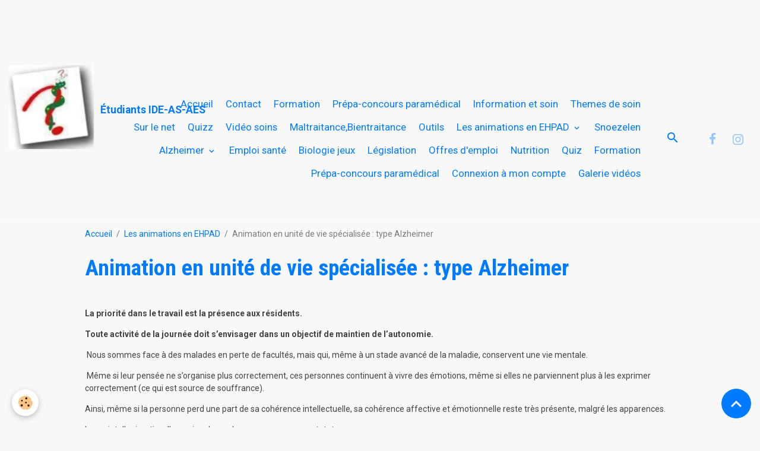

--- FILE ---
content_type: text/html; charset=UTF-8
request_url: https://www.soignantenehpad.fr/pages/animation/animation-en-unite-de-vie-specialisee-type-alzheimer.html
body_size: 132084
content:

<!DOCTYPE html>
<html lang="fr">
    <head>
        <title>Animation en unité de vie spécialisée : type Alzheimer,</title>
        <meta name="theme-color" content="">
        <meta name="msapplication-navbutton-color" content="">
        <!-- METATAGS -->
        <!-- rebirth / basic -->
<!--[if IE]>
<meta http-equiv="X-UA-Compatible" content="IE=edge">
<![endif]-->
<meta charset="utf-8">
<meta name="viewport" content="width=device-width, initial-scale=1, shrink-to-fit=no">
    <link rel="alternate" hreflang="fr" href="https://www.soignantenehpad.fr/pages/animation/animation-en-unite-de-vie-specialisee-type-alzheimer.html">
    <link rel="alternate" hreflang="en" href="https://www.soignantenehpad.fr/en/page/animated-elderly-old-age-pensioners/animation-in-unit-of-specialised-life-portray-alzheimer.html">
    <link rel="alternate" hreflang="it" href="https://www.soignantenehpad.fr/it/pages/animazione-anziano/fake.html">
    <link rel="alternate" hreflang="de" href="https://www.soignantenehpad.fr/de/seiten/belebtheit-alter-mensch/belebtheit-in-der-einheit-des-fachlebens-typisiere-alzheimer.html">
    <meta property="og:title" content="Animation en unité de vie spécialisée : type Alzheimer,">
    <meta property="og:url" content="https://www.soignantenehpad.fr/pages/animation/animation-en-unite-de-vie-specialisee-type-alzheimer.html">
    <meta property="og:type" content="website">
    <meta name="description" content="La priorité dans l&#039;animation est la présence auprès des résidents,  l’activité de la journée doit s&#039;envisager dans un objectif de maintien de l&#039;autonomie.">
    <meta property="og:description" content="La priorité dans l&#039;animation est la présence auprès des résidents,  l’activité de la journée doit s&#039;envisager dans un objectif de maintien de l&#039;autonomie.">
    <meta name="keywords" content="animation en unité protégée,projet d'animation, restructuration du statut social, adapter l'animation,maintenir des acquis,animation,UPPD, CANTOU, personne âgée , maison de retraite,Alzheimer">
    <link rel="image_src" href="https://www.soignantenehpad.fr/medias/images/capturer-26.jpg">
    <meta property="og:image" content="https://www.soignantenehpad.fr/medias/images/capturer-26.jpg">
    <script async src="//pagead2.googlesyndication.com/pagead/js/adsbygoogle.js"></script><script>     (adsbygoogle = window.adsbygoogle || []).push({          google_ad_client: "ca-pub-1866268500838248",          enable_page_level_ads: true     });</script>
    <link href="//www.soignantenehpad.fr/themes/designlines/bottomsite/index.css?v=1768371440" rel="stylesheet">
    <link rel="canonical" href="https://www.soignantenehpad.fr/pages/animation/animation-en-unite-de-vie-specialisee-type-alzheimer.html">
    <meta name="msvalidate.01" content="CA9B408A98806DE20711E4EFACB0D589">
<meta name="generator" content="e-monsite (e-monsite.com)">

    <link rel="icon" href="https://www.soignantenehpad.fr/medias/site/favicon/preview_32x32-1.png">
    <link rel="apple-touch-icon" sizes="114x114" href="https://www.soignantenehpad.fr/medias/site/mobilefavicon/icone-site-1.png?fx=c_114_114">
    <link rel="apple-touch-icon" sizes="72x72" href="https://www.soignantenehpad.fr/medias/site/mobilefavicon/icone-site-1.png?fx=c_72_72">
    <link rel="apple-touch-icon" href="https://www.soignantenehpad.fr/medias/site/mobilefavicon/icone-site-1.png?fx=c_57_57">
    <link rel="apple-touch-icon-precomposed" href="https://www.soignantenehpad.fr/medias/site/mobilefavicon/icone-site-1.png?fx=c_57_57">

<link href="https://fonts.googleapis.com/css?family=Roboto:300,400,700&amp;display=swap" rel="stylesheet">

    
    <link rel="preconnect" href="https://fonts.googleapis.com">
    <link rel="preconnect" href="https://fonts.gstatic.com" crossorigin="anonymous">
    <link href="https://fonts.googleapis.com/css?family=Roboto+Condensed:300,300italic,400,400italic,700,700italic&display=swap" rel="stylesheet">

<link href="//www.soignantenehpad.fr/themes/combined.css?v=6_1642769533_2462" rel="stylesheet">


<link rel="preload" href="//www.soignantenehpad.fr/medias/static/themes/bootstrap_v4/js/jquery-3.6.3.min.js?v=26012023" as="script">
<script src="//www.soignantenehpad.fr/medias/static/themes/bootstrap_v4/js/jquery-3.6.3.min.js?v=26012023"></script>
<link rel="preload" href="//www.soignantenehpad.fr/medias/static/themes/bootstrap_v4/js/popper.min.js?v=31012023" as="script">
<script src="//www.soignantenehpad.fr/medias/static/themes/bootstrap_v4/js/popper.min.js?v=31012023"></script>
<link rel="preload" href="//www.soignantenehpad.fr/medias/static/themes/bootstrap_v4/js/bootstrap.min.js?v=31012023" as="script">
<script src="//www.soignantenehpad.fr/medias/static/themes/bootstrap_v4/js/bootstrap.min.js?v=31012023"></script>
<script src="//www.soignantenehpad.fr/themes/combined.js?v=6_1642769533_2462&lang=fr"></script>
<script type="application/ld+json">
    {
        "@context" : "https://schema.org/",
        "@type" : "WebSite",
        "name" : "Étudiants IDE-AS-AES",
        "url" : "https://www.soignantenehpad.fr/"
    }
</script>

<meta name="google-site-verification" content="TZ1o8ClYU84NSeixGY5UirVXwYdcSd7_txbczlgNV2w" />




        <!-- //METATAGS -->
            <script src="//www.soignantenehpad.fr/medias/static/js/rgpd-cookies/jquery.rgpd-cookies.js?v=746"></script>
    <script>
                                    $(document).ready(function() {
            $.RGPDCookies({
                theme: 'bootstrap_v4',
                site: 'www.soignantenehpad.fr',
                privacy_policy_link: '/about/privacypolicy/',
                cookies: [{"id":"64ece9e147bb64e1e9a36388","favicon_url":"https:\/\/static.e-monsite.com\/im\/rgpd\/default\/facebook.png","enabled":"1","model":"facebook_pixel","title":"Facebook Pixel","short_description":"Identifie les visiteurs en provenance de publications Facebook","long_description":"Parce que vous ne venez pas tous les jours sur notre site, ce petit bout de code que nous fourni Facebook nous permet de poursuivre nos \u00e9changes dans votre fil d\u2019actualit\u00e9.","privacy_policy_url":"https:\/\/www.facebook.com\/business\/gdpr","slug":"facebook-pixel"},{"id":null,"favicon_url":"https:\/\/ssl.gstatic.com\/analytics\/20210414-01\/app\/static\/analytics_standard_icon.png","enabled":true,"model":"google_analytics","title":"Google Analytics","short_description":"Permet d'analyser les statistiques de consultation de notre site","long_description":"Indispensable pour piloter notre site internet, il permet de mesurer des indicateurs comme l\u2019affluence, les produits les plus consult\u00e9s, ou encore la r\u00e9partition g\u00e9ographique des visiteurs.","privacy_policy_url":"https:\/\/support.google.com\/analytics\/answer\/6004245?hl=fr","slug":"google-analytics"},{"id":null,"favicon_url":"","enabled":true,"model":"addthis","title":"AddThis","short_description":"Partage social","long_description":"Nous utilisons cet outil afin de vous proposer des liens de partage vers des plateformes tiers comme Twitter, Facebook, etc.","privacy_policy_url":"https:\/\/www.oracle.com\/legal\/privacy\/addthis-privacy-policy.html","slug":"addthis"}],
                modal_title: 'Gestion\u0020des\u0020cookies',
                modal_description: 'd\u00E9pose\u0020des\u0020cookies\u0020pour\u0020am\u00E9liorer\u0020votre\u0020exp\u00E9rience\u0020de\u0020navigation,\nmesurer\u0020l\u0027audience\u0020du\u0020site\u0020internet,\u0020afficher\u0020des\u0020publicit\u00E9s\u0020personnalis\u00E9es,\nr\u00E9aliser\u0020des\u0020campagnes\u0020cibl\u00E9es\u0020et\u0020personnaliser\u0020l\u0027interface\u0020du\u0020site.',
                privacy_policy_label: 'Consulter\u0020la\u0020politique\u0020de\u0020confidentialit\u00E9',
                check_all_label: 'Tout\u0020cocher',
                refuse_button: 'Refuser',
                settings_button: 'Param\u00E9trer',
                accept_button: 'Accepter',
                callback: function() {
                    // website google analytics case (with gtag), consent "on the fly"
                    if ('gtag' in window && typeof window.gtag === 'function') {
                        if (window.jsCookie.get('rgpd-cookie-google-analytics') === undefined
                            || window.jsCookie.get('rgpd-cookie-google-analytics') === '0') {
                            gtag('consent', 'update', {
                                'ad_storage': 'denied',
                                'analytics_storage': 'denied'
                            });
                        } else {
                            gtag('consent', 'update', {
                                'ad_storage': 'granted',
                                'analytics_storage': 'granted'
                            });
                        }
                    }
                }
            });
        });
    </script>
        <script async src="https://www.googletagmanager.com/gtag/js?id=G-4VN4372P6E"></script>
<script>
    window.dataLayer = window.dataLayer || [];
    function gtag(){dataLayer.push(arguments);}
    
    gtag('consent', 'default', {
        'ad_storage': 'denied',
        'analytics_storage': 'denied'
    });
    
    gtag('js', new Date());
    gtag('config', 'G-4VN4372P6E');
</script>

        
    <!-- Global site tag (gtag.js) -->
        <script async src="https://www.googletagmanager.com/gtag/js?id=UA-128381915-1"></script>
        <script>
        window.dataLayer = window.dataLayer || [];
        function gtag(){dataLayer.push(arguments);}

gtag('consent', 'default', {
            'ad_storage': 'denied',
            'analytics_storage': 'denied'
        });
        gtag('set', 'allow_ad_personalization_signals', false);
                gtag('js', new Date());
        gtag('config', 'UA-128381915-1');
    </script>
                <script src="//www.soignantenehpad.fr/medias/static/themes/ems_framework/js/masonry.pkgd.min.js"></script>
        <script src="//www.soignantenehpad.fr/medias/static/themes/ems_framework/js/imagesloaded.pkgd.min.js"></script>
                                    <link rel="dns-prefetch" href="//ems-stats1.ems-app.com">
            <!-- Matomo -->
<script>
  var _paq = window._paq = window._paq || [];
  /* tracker methods like "setCustomDimension" should be called before "trackPageView" */
  _paq.push(['trackPageView']);
  _paq.push(['enableLinkTracking']);
  (function() {
    var u="https://ems-stats1.ems-app.com/";
    _paq.push(['setTrackerUrl', u+'matomo.php']);
    _paq.push(['setSiteId', '88']);
    var d=document, g=d.createElement('script'), s=d.getElementsByTagName('script')[0];
    g.async=true; g.src=u+'matomo.js'; s.parentNode.insertBefore(g,s);
  })();
</script>
<!-- End Matomo Code -->

            </head>
    <body id="pages_run_animation_animation-en-unite-de-vie-specialisee-type-alzheimer" data-template="animation-maison-de-retraite">
        <div id="ad_website_top" class="user-ad">
    <script type="text/javascript"><!--
    google_ad_client = "pub-1866268500838248";
    google_ad_width = 728;
    google_ad_height = 90;
    google_ad_format = "728x90_as";
    google_ad_type = "text_image";
    //--></script>
    <script type="text/javascript" src="https://pagead2.googlesyndication.com/pagead/show_ads.js">;</script>
</div>

                <!-- BRAND TOP -->
        
        <!-- NAVBAR -->
                                                                <nav class="navbar navbar-expand-lg " id="navbar" data-animation="sliding">
                                                                    <a aria-label="brand" class="navbar-brand d-inline-flex align-items-center" href="https://www.soignantenehpad.fr/">
                                                    <img src="https://www.soignantenehpad.fr/medias/site/logos/icone-site.png" alt="Étudiants IDE-AS-AES" class="img-fluid brand-logo mr-2 d-inline-block">
                                                                        <span class="brand-titles d-lg-flex flex-column align-items-start">
                            <span class="brand-title d-inline-block">Étudiants IDE-AS-AES</span>
                                                        <span class="brand-subtitle d-none">Pour les étudiants infirmier, aide soignant et AES</span>
                                                    </span>
                                            </a>
                                                    <button id="buttonBurgerMenu" title="BurgerMenu" class="navbar-toggler collapsed" type="button" data-toggle="collapse" data-target="#menu">
                    <span></span>
                    <span></span>
                    <span></span>
                    <span></span>
                </button>
                <div class="collapse navbar-collapse flex-lg-grow-0 ml-lg-auto" id="menu">
                                                                                                                <ul class="navbar-nav navbar-menu nav-all nav-all-right">
                                                                                                                                                                                            <li class="nav-item" data-index="1">
                            <a class="nav-link" href="https://www.soignantenehpad.fr/">
                                                                Accueil
                            </a>
                                                                                </li>
                                                                                                                                                                                            <li class="nav-item" data-index="2">
                            <a class="nav-link" href="https://www.soignantenehpad.fr/contact/contact.html">
                                                                Contact
                            </a>
                                                                                </li>
                                                                                                                                                                                            <li class="nav-item" data-index="3">
                            <a class="nav-link" href="https://www.soignantenehpad.fr/pages/formation/">
                                                                Formation
                            </a>
                                                                                </li>
                                                                                                                                                                                            <li class="nav-item" data-index="4">
                            <a class="nav-link" href="https://www.soignantenehpad.fr/pages/prepa-concours-paramedical/">
                                                                Prépa-concours paramédical
                            </a>
                                                                                </li>
                                                                                                                                                                                            <li class="nav-item" data-index="5">
                            <a class="nav-link" href="https://www.soignantenehpad.fr/pages/information-et-soin/">
                                                                Information et soin
                            </a>
                                                                                </li>
                                                                                                                                                                                            <li class="nav-item" data-index="6">
                            <a class="nav-link" href="https://www.soignantenehpad.fr/pages/themes-de-soin/">
                                                                Themes de soin
                            </a>
                                                                                </li>
                                                                                                                                                                                            <li class="nav-item" data-index="7">
                            <a class="nav-link" href="https://www.soignantenehpad.fr/pages/sur-le-net/">
                                                                Sur le net
                            </a>
                                                                                </li>
                                                                                                                                                                                            <li class="nav-item" data-index="8">
                            <a class="nav-link" href="https://www.soignantenehpad.fr/pages/quiz/">
                                                                Quizz
                            </a>
                                                                                </li>
                                                                                                                                                                                            <li class="nav-item" data-index="9">
                            <a class="nav-link" href="https://www.soignantenehpad.fr/pages/video-soin/">
                                                                Vidéo soins
                            </a>
                                                                                </li>
                                                                                                                                                                                            <li class="nav-item" data-index="10">
                            <a class="nav-link" href="https://www.soignantenehpad.fr/pages/maltraitance/">
                                                                Maltraitance,Bientraitance
                            </a>
                                                                                </li>
                                                                                                                                                                                            <li class="nav-item" data-index="11">
                            <a class="nav-link" href="https://www.soignantenehpad.fr/pages/outils/">
                                                                Outils
                            </a>
                                                                                </li>
                                                                                                                                                                                                                                                                            <li class="nav-item dropdown" data-index="12">
                            <a class="nav-link dropdown-toggle" href="https://www.soignantenehpad.fr/pages/animation/">
                                                                Les animations en EHPAD
                            </a>
                                                                                        <div class="collapse dropdown-menu">
                                    <ul class="list-unstyled">
                                                                                                                                                                                                                                                                    <li>
                                                <a class="dropdown-item" href="https://www.soignantenehpad.fr/pages/animation/pole-d-activites-et-de-soins-adaptes-mode-d-emploi/">
                                                    P.A.S.A
                                                </a>
                                                                                                                                            </li>
                                                                                                                                                                                                                                                                    <li>
                                                <a class="dropdown-item" href="https://www.soignantenehpad.fr/pages/animation/projet-d-animation-ehhpad/">
                                                    projet d'animation EHPAD
                                                </a>
                                                                                                                                            </li>
                                                                                                                                                                                                                                                                    <li>
                                                <a class="dropdown-item" href="https://www.soignantenehpad.fr/pages/animation/musicotherapie/">
                                                    Musicothérapie
                                                </a>
                                                                                                                                            </li>
                                                                                                                                                                                                                                                                    <li>
                                                <a class="dropdown-item" href="https://www.soignantenehpad.fr/pages/animation/exercice-pour-les-personnes-agees/">
                                                    Gymnastique Senior
                                                </a>
                                                                                                                                            </li>
                                                                                                                                                                                                                                                                    <li>
                                                <a class="dropdown-item" href="https://www.soignantenehpad.fr/pages/animation/creez-le-journal-de-votre-maison-de-retraite/">
                                                    Créez le journal de votre maison de retraite
                                                </a>
                                                                                                                                            </li>
                                                                                <li class="dropdown-menu-root">
                                            <a class="dropdown-item" href="https://www.soignantenehpad.fr/pages/animation/">Les animations en EHPAD</a>
                                        </li>
                                    </ul>
                                </div>
                                                    </li>
                                                                                                                                                                                            <li class="nav-item" data-index="13">
                            <a class="nav-link" href="https://www.soignantenehpad.fr/pages/snoezelen/">
                                                                Snoezelen
                            </a>
                                                                                </li>
                                                                                                                                                                                                                                                                            <li class="nav-item dropdown" data-index="14">
                            <a class="nav-link dropdown-toggle" href="https://www.soignantenehpad.fr/pages/alzheimer/">
                                                                Alzheimer
                            </a>
                                                                                        <div class="collapse dropdown-menu">
                                    <ul class="list-unstyled">
                                                                                                                                                                                                                                                                    <li>
                                                <a class="dropdown-item" href="https://www.soignantenehpad.fr/pages/alzheimer/stimulation-cognitif/">
                                                    stimulation cognitif
                                                </a>
                                                                                                                                            </li>
                                                                                <li class="dropdown-menu-root">
                                            <a class="dropdown-item" href="https://www.soignantenehpad.fr/pages/alzheimer/">Alzheimer</a>
                                        </li>
                                    </ul>
                                </div>
                                                    </li>
                                                                                                                                                                                            <li class="nav-item" data-index="15">
                            <a class="nav-link" href="https://www.soignantenehpad.fr/pages/emploi-sante/">
                                                                Emploi santé
                            </a>
                                                                                </li>
                                                                                                                                                                                            <li class="nav-item" data-index="16">
                            <a class="nav-link" href="https://www.soignantenehpad.fr/pages/biologie-jeux/">
                                                                Biologie jeux
                            </a>
                                                                                </li>
                                                                                                                                                                                            <li class="nav-item" data-index="17">
                            <a class="nav-link" href="https://www.soignantenehpad.fr/pages/legislation/">
                                                                Législation
                            </a>
                                                                                </li>
                                                                                                                                                                                            <li class="nav-item" data-index="18">
                            <a class="nav-link" href="https://www.soignantenehpad.fr/pages/offres-d-emploi/">
                                                                Offres d'emploi
                            </a>
                                                                                </li>
                                                                                                                                                                                            <li class="nav-item" data-index="19">
                            <a class="nav-link" href="https://www.soignantenehpad.fr/pages/nutrition/">
                                                                Nutrition
                            </a>
                                                                                </li>
                                                                                                                                                                                            <li class="nav-item" data-index="20">
                            <a class="nav-link" href="https://www.soignantenehpad.fr/quiz/">
                                                                Quiz
                            </a>
                                                                                </li>
                                                                                                                                                                                            <li class="nav-item" data-index="21">
                            <a class="nav-link" href="https://www.soignantenehpad.fr/pages/formation/">
                                                                Formation
                            </a>
                                                                                </li>
                                                                                                                                                                                            <li class="nav-item" data-index="22">
                            <a class="nav-link" href="https://www.soignantenehpad.fr/pages/prepa-concours-paramedical/">
                                                                Prépa-concours paramédical
                            </a>
                                                                                </li>
                                                                                                                                                                                            <li class="nav-item" data-index="23">
                            <a class="nav-link" href="https://www.soignantenehpad.fr/pages/mon-compte-identifiez-vous/connexion-compte.html">
                                                                Connexion à mon compte
                            </a>
                                                                                </li>
                                                                                                                                                                                            <li class="nav-item" data-index="24">
                            <a class="nav-link" href="https://www.soignantenehpad.fr/videos/">
                                                                Galerie vidéos
                            </a>
                                                                                </li>
                                    </ul>
            
                                    
                    
                                        <ul class="navbar-nav navbar-widgets ml-lg-4">
                                                <li class="nav-item d-none d-lg-block">
                            <a href="javascript:void(0)" class="nav-link search-toggler"><i class="material-icons md-search"></i></a>
                        </li>
                                                                    </ul>
                                                                <ul class="website-social-links">
        <li>
        <a target='_blank' href="https://www.facebook.com/Soignantenehpad-166428140035339/" class="btn text-facebook"><i class="sn-icon-facebook"></i></a>
    </li>
        <li>
        <a target='_blank' href="https://www.instagram.com/soignantenehpad/" class="btn text-instagram"><i class="sn-icon-instagram"></i></a>
    </li>
    </ul>
                    
                    
                                        <form method="get" action="https://www.soignantenehpad.fr/search/site/" id="navbar-search" class="fade">
                        <input class="form-control form-control-lg" type="text" name="q" value="" placeholder="Votre recherche" pattern=".{3,}" required>
                        <button type="submit" class="btn btn-link btn-lg"><i class="material-icons md-search"></i></button>
                        <button type="button" class="btn btn-link btn-lg search-toggler d-none d-lg-inline-block"><i class="material-icons md-clear"></i></button>
                    </form>
                                    </div>
                    </nav>

        <!-- HEADER -->
                <!-- //HEADER -->

        <!-- WRAPPER -->
                                        <div id="wrapper">

                            <main id="main">

                                                                    <div class="container">
                                                        <ol class="breadcrumb">
                                    <li class="breadcrumb-item"><a href="https://www.soignantenehpad.fr">Accueil</a></li>
                                                <li class="breadcrumb-item"><a href="https://www.soignantenehpad.fr/pages/animation/">Les animations en EHPAD</a></li>
                                                <li class="breadcrumb-item active">Animation en unité de vie spécialisée : type Alzheimer</li>
                        </ol>

    <script type="application/ld+json">
        {
            "@context": "https://schema.org",
            "@type": "BreadcrumbList",
            "itemListElement": [
                                {
                    "@type": "ListItem",
                    "position": 1,
                    "name": "Accueil",
                    "item": "https://www.soignantenehpad.fr"
                  },                                {
                    "@type": "ListItem",
                    "position": 2,
                    "name": "Les animations en EHPAD",
                    "item": "https://www.soignantenehpad.fr/pages/animation/"
                  },                                {
                    "@type": "ListItem",
                    "position": 3,
                    "name": "Animation en unité de vie spécialisée : type Alzheimer",
                    "item": "https://www.soignantenehpad.fr/pages/animation/animation-en-unite-de-vie-specialisee-type-alzheimer.html"
                  }                          ]
        }
    </script>
                                                </div>
                                            
                                        
                                        
                                                                                                            <div class="view view-pages" data-sfroute="true" id="view-page" data-id-page="4e820557d6846fde4dbcf338">
                    <div class="container">
                <div class="row">
                    <div class="col">
                        <h1 class="view-title">Animation en unité de vie spécialisée : type Alzheimer</h1>
                    </div>
                </div>
            </div>
        
        
    
<div id="site-module-4e82055a51536fde4dbcb0e7" class="site-module" data-itemid="4e82055a51536fde4dbcb0e7" data-siteid="4e82055117e46fde4dbc1bc5" data-category="4e820556e3f96fde4dbc9dd2"></div>


                    
<div id="rows-602b98fd82c9db14111d9cd9" class="rows" data-total-pages="1" data-current-page="1">
                            
                        
                                                                                        
                                                                
                
                        
                
                
                                    
                
                                
        
                                    <div id="row-602b98fd82c9db14111d9cd9-1" class="row-container pos-1  page_1 container">
                    <div class="row-content">
                                                                                <div class="row" data-role="line">
                                    
                                                                                
                                                                                                                                                                                                            
                                                                                                                                                                
                                                                                
                                                                                
                                                                                                                        
                                                                                
                                                                                                                                                                            
                                                                                        <div data-role="cell" data-size="lg" id="cell-56afc4f187b65466cea4e70f" class="col">
                                               <div class="col-content col-no-widget">                                                        <h5>&nbsp;</h5>

<p><strong>La priorit&eacute; dans le travail est la pr&eacute;sence aux r&eacute;sidents.</strong></p>

<p><strong>Toute activit&eacute; de la journ&eacute;e doit s&rsquo;envisager dans un objectif de maintien de l&rsquo;autonomie.</strong></p>

<p>&nbsp;Nous sommes face &agrave; des malades en perte de facult&eacute;s, mais qui, m&ecirc;me &agrave; un stade avanc&eacute; de la maladie, conservent une vie mentale.</p>

<p>&nbsp;M&ecirc;me si leur pens&eacute;e ne s&rsquo;organise plus correctement, ces personnes continuent &agrave; vivre des &eacute;motions, m&ecirc;me si elles ne parviennent plus &agrave; les exprimer correctement (ce qui est source de souffrance).</p>

<p>Ainsi, m&ecirc;me si la personne perd une part de sa coh&eacute;rence intellectuelle, sa coh&eacute;rence affective et &eacute;motionnelle reste tr&egrave;s pr&eacute;sente, malgr&eacute; les apparences.</p>

<p>Le projet d&rsquo;animation: l&rsquo;occasion de rendre aux personnes un statut,</p>

<p><strong>Digne de respect et de consid&eacute;ration</strong>.</p>

<p>L&rsquo;animation doit faire partie &agrave; part enti&egrave;re de la prise en charge quotidienne. Il s&rsquo;agit de temps de rencontre, sur la base d&rsquo;activit&eacute;s, avec pour objectifs :<em><strong>&nbsp;restructuration d&rsquo;un statu<em><strong>&nbsp;consolidation ou le maintien des acquis (en fonctions pertes li&eacute;es &agrave; la maladie &eacute;volutives)</strong></em></strong></em></p>

<p>Le malade Alzheimer a besoin d&rsquo;&ecirc;tre &eacute;cout&eacute; et d&rsquo;&ecirc;tre reconnu comme une personne.</p>

<ul>
	<li>Il s&rsquo;agit de l&rsquo;aider &agrave; donner du sens &agrave; ce qu&rsquo;il vit, &agrave; ce qu&rsquo;il fait.</li>
	<li>Il s&rsquo;agit de l&rsquo;aider &agrave; se sentir accept&eacute;, malgr&eacute; sa maladie.</li>
</ul>

<p>C&rsquo;est gr&acirc;ce au regard qui va &ecirc;tre port&eacute; sur elle que la personne va pouvoir garder sa dignit&eacute;.</p>

<p>La personne &acirc;g&eacute;e d&eacute;mente a un besoin de r&eacute;alisation, au travers des t&acirc;ches qu&rsquo;elle est encore capable d&rsquo;accomplir.</p>

<p><strong>La restructuration d&rsquo;un statut social</strong></p>

<p>&nbsp;&nbsp;&nbsp;&nbsp;&nbsp;&nbsp;&nbsp;&nbsp;&nbsp;&nbsp; La personne atteinte de la maladie d&rsquo;Alzheimer s&rsquo;est progressivement d&eacute;sengag&eacute;e d&rsquo;un processus de vie sociale (famille, amis, r&eacute;seau relationnel...). Et l&rsquo;arriv&eacute;e en institution peut acc&eacute;l&eacute;rer, dans un premier temps, le processus des pertes et notamment des pertes de rep&egrave;res, ou au contraire &ecirc;tre source de progr&egrave;s. Elle a besoin d&rsquo;aide pour retrouver des rep&egrave;res.</p>

<p>&nbsp;&nbsp;&nbsp;&nbsp;&nbsp;&nbsp;&nbsp;&nbsp;&nbsp;&nbsp; Une participation en groupe (ou individuelle), r&eacute;p&eacute;titive, va permettre de conserver des acquis</p>

<p>&nbsp;&nbsp;&nbsp;&nbsp;&nbsp;&nbsp;&nbsp;&nbsp;&nbsp; Le groupe est r&eacute;gi par des r&egrave;gles de vie communes : s&eacute;curit&eacute;, droits, pr&eacute;sence de l&rsquo;autre, vie en communaut&eacute;, diff&eacute;renciation et reconnaissance de l&rsquo;autre, construction ou reconstruction des temps sociaux ...</p>

<p><strong>Face &agrave; la perte d&rsquo;autonomie, il s&rsquo;agit d&rsquo;adapter l&rsquo;animation</strong></p>

<p>De plus, c&rsquo;est &agrave; l&rsquo;animateur de s&rsquo;adapter &agrave; la personne et non l&rsquo;inverse.</p>

<p><strong>Les activit&eacute;s propos&eacute;es</strong></p>

<ul>
	<li>doivent &ecirc;tre accessibles et stimuler les acquis</li>
	<li>
	<p>&nbsp;ne doivent pas mettre la personne en &eacute;chec</p>
	</li>
	<li>doivent respecter les rythmes et les d&eacute;sirs de chacun</li>
</ul>

<p><strong>L&rsquo;animateur doit prendre en compte</strong></p>

<ul>
	<li>l&rsquo;&eacute;change</li>
	<li>le regard</li>
	<li>le toucher</li>
	<li>la stimulation de l&rsquo;affectif et de l&rsquo;&eacute;motionnel</li>
	<li>la mise en mots (pour redonner du sens)</li>
	<li>la r&eacute;assurance et le revalorisation du malade</li>
	<li>l&rsquo;importance de l&rsquo;investissement de la relation pour le malade en lui proposant des &eacute;changes, des activit&eacute;s susceptibles de lui procurer du plaisir, de la satisfaction.</li>
</ul>

<p>Il s&rsquo;agit de renoncer &agrave; une mise &agrave; l&rsquo;&eacute;preuve des facult&eacute;s intellectuelles et &agrave; une recherche de performances.</p>

<p>&nbsp;&nbsp;&nbsp;&nbsp;&nbsp;&nbsp;&nbsp;&nbsp;&nbsp; Ce qu&rsquo;il s&rsquo;agit de stimuler, c&rsquo;est l&rsquo;int&eacute;r&ecirc;t de chaque malade, son d&eacute;sir propre et sa confiance en lui et par cons&eacute;quent, ses acquis.</p>

<p>&nbsp;&nbsp;&nbsp;&nbsp;&nbsp;&nbsp;&nbsp;&nbsp;&nbsp; Importance des lieux, de leur am&eacute;nagement, avec un souci constant de propret&eacute; et de convivialit&eacute;. Le C&egrave;dre doit rester, &agrave; chaque instant, un lieu de vie et de rencontre, pour le r&eacute;sident, pour les familles et pour le personnel.</p>

<p>Consolidation / Maintien des acquis</p>

<p><strong>La diminution des acquis, au niveau physique et intellectuel, impose de proposer des supports th&eacute;rapeutiques stimulants.</strong></p>

<p><strong>Objectif: retarder les pertes li&eacute;es &agrave; la maladie &eacute;volutive.</strong></p>

<p>&nbsp;</p>

<p>Auteur : Isabelle Fabre</p>

<p>Aide m&eacute;dicaux psychologique</p>

<p>Animatrice&nbsp;EHPAD</p>

<p>&nbsp; &nbsp; &nbsp; &nbsp;&nbsp;</p>
                                                                                                    </div>
                                            </div>
                                                                                                                                                        </div>
                                            </div>
                                    </div>
                                                    
                        
                                                                                        
                                                                
                
                                                        
                
                
                                    
                
                                                    
        
                                    <div id="row-602b98fd82c9db14111d9cd9-2" class="row-container pos-2  row-panel page_1 container">
                    <div class="row-content card">
                                                    <h2 class="row-title card-header" data-line-v-id="56afc4f1881e5466cea40489">
                                                                <a class="panel-control collapsed" data-toggle="collapse" href="#row-panel2">
                                    <i class="panel-control-icon mr-2 material-icons md-expand_more"></i>
                                                                            Menu Animation
                                                                    </a>
                                                            </h2>
                                                                        <div id="row-panel2" class="collapse" aria-labelledby="headingOne" data-parent="#rows-602b98fd82c9db14111d9cd9">
                            <div class="card-body">
                                                        <div class="row" data-role="line">
                                    
                                                                                
                                                                                                                                                                                                            
                                                                                                                                                                                                                                                    
                                                                                
                                                                                
                                                                                                                        
                                                                                
                                                                                                                                                                            
                                                                                        <div data-role="cell" data-size="lg" id="cell-56afc4f188235466cea47b9b" class="col widget-page-category">
                                               <div class="col-content">                                                                    <div class="list-group" data-addon="pages" id="group-id-359">
                                                                                        <div data-category="pole-d-activites-et-de-soins-adaptes-mode-d-emploi" class="list-group-item list-group-item-action d-flex align-items-center has-submenu">
                    <a href="https://www.soignantenehpad.fr/pages/animation/pole-d-activites-et-de-soins-adaptes-mode-d-emploi/">P.A.S.A</a>
                                        <span class="badge ml-auto badge-count">5</span>
                                                            <button type="button" class="btn collapsed" data-target="#pole-d-activites-et-de-soins-adaptes-mode-d-emploi333" data-toggle="collapse">
                        <i class="material-icons md-expand_more"></i>
                    </button>
                                    </div>
                                <div class="collapse" id="pole-d-activites-et-de-soins-adaptes-mode-d-emploi333" data-parent="#group-id-359">
                                                            <a data-category="pole-d-activites-et-de-soins-adaptes-mode-d-emploi" class="list-group-item list-group-item-action pl-5" href="https://www.soignantenehpad.fr/pages/animation/pole-d-activites-et-de-soins-adaptes-mode-d-emploi/deroulement-d-une-journee-type-en-pasa.html">
                        Déroulement d'une journée type en PASA
                                            </a>
                                        <a data-category="pole-d-activites-et-de-soins-adaptes-mode-d-emploi" class="list-group-item list-group-item-action pl-5" href="https://www.soignantenehpad.fr/pages/animation/pole-d-activites-et-de-soins-adaptes-mode-d-emploi/pasa-poles-d-activites-et-de-soins-adaptes-questions-reponses.html">
                        PASA (pôles d'activités et de soins adaptés)  questions /réponses
                                            </a>
                                        <a data-category="pole-d-activites-et-de-soins-adaptes-mode-d-emploi" class="list-group-item list-group-item-action pl-5" href="https://www.soignantenehpad.fr/pages/animation/pole-d-activites-et-de-soins-adaptes-mode-d-emploi/pasa-uhr-tableau-comparatif.html">
                        PASA/UHR tableau comparatif
                                            </a>
                                        <a data-category="pole-d-activites-et-de-soins-adaptes-mode-d-emploi" class="list-group-item list-group-item-action pl-5" href="https://www.soignantenehpad.fr/pages/animation/pole-d-activites-et-de-soins-adaptes-mode-d-emploi/unite-d-hebergement-renforcee-mode-d-emploi.html">
                        Unité d'Hèbergement Renforcée mode d'emploi
                                            </a>
                                    </div>
                                                                                                <div data-category="projet-d-animation-ehhpad" class="list-group-item list-group-item-action d-flex align-items-center has-submenu">
                    <a href="https://www.soignantenehpad.fr/pages/animation/projet-d-animation-ehhpad/">projet d'animation EHPAD</a>
                                        <span class="badge ml-auto badge-count">2</span>
                                                            <button type="button" class="btn collapsed" data-target="#projet-d-animation-ehhpad377" data-toggle="collapse">
                        <i class="material-icons md-expand_more"></i>
                    </button>
                                    </div>
                                <div class="collapse" id="projet-d-animation-ehhpad377" data-parent="#group-id-359">
                                                            <a data-category="projet-d-animation-ehhpad" class="list-group-item list-group-item-action pl-5" href="https://www.soignantenehpad.fr/pages/animation/projet-d-animation-ehhpad/comment-monter-le-projet-d-animation-de-sa-maison-de-retraite.html">
                        Comment monter le projet d'animation de sa maison de retraite
                                            </a>
                                        <a data-category="projet-d-animation-ehhpad" class="list-group-item list-group-item-action pl-5" href="https://www.soignantenehpad.fr/pages/animation/projet-d-animation-ehhpad/projet-d-animation-personnes-agees.html">
                        Projet d'animation personnes âgées
                                            </a>
                                    </div>
                                                                                                <div data-category="musicotherapie" class="list-group-item list-group-item-action d-flex align-items-center has-submenu">
                    <a href="https://www.soignantenehpad.fr/pages/animation/musicotherapie/">Musicothérapie</a>
                                        <span class="badge ml-auto badge-count">6</span>
                                                            <button type="button" class="btn collapsed" data-target="#musicotherapie594" data-toggle="collapse">
                        <i class="material-icons md-expand_more"></i>
                    </button>
                                    </div>
                                <div class="collapse" id="musicotherapie594" data-parent="#group-id-359">
                                                            <a data-category="musicotherapie" class="list-group-item list-group-item-action pl-5" href="https://www.soignantenehpad.fr/pages/animation/musicotherapie/musicotherapie-et-personnes-atteinte-de-demence.html">
                        Musicothérapie et personnes atteinte de démence
                                            </a>
                                        <a data-category="musicotherapie" class="list-group-item list-group-item-action pl-5" href="https://www.soignantenehpad.fr/pages/animation/musicotherapie/mettre-en-place-un-atelier-de-musicotherapie.html">
                        Mettre en place un atelier de musicothérapie
                                            </a>
                                        <a data-category="musicotherapie" class="list-group-item list-group-item-action pl-5" href="https://www.soignantenehpad.fr/pages/animation/musicotherapie/evaluer-l-atelier-de-musicotherapie.html">
                        Évaluer l'atelier de musicothérapie
                                            </a>
                                        <a data-category="musicotherapie" class="list-group-item list-group-item-action pl-5" href="https://www.soignantenehpad.fr/pages/animation/musicotherapie/deroulement-d-une-seance-de-musicotherapie.html">
                        Déroulement d'une séance de musicothérapie
                                            </a>
                                        <a data-category="musicotherapie" class="list-group-item list-group-item-action pl-5" href="https://www.soignantenehpad.fr/pages/animation/musicotherapie/conbien-coute-l-intervention-d-un-musicotherapeute.html">
                        Combien coûte l'intervention d'un musicothérapeute
                                            </a>
                                        <a data-category="musicotherapie" class="list-group-item list-group-item-action pl-5" href="https://www.soignantenehpad.fr/pages/animation/musicotherapie/utilite-de-la-musicotherapie.html">
                        Utilité de la musicothérapie
                                            </a>
                                    </div>
                                                                                                <div data-category="exercice-pour-les-personnes-agees" class="list-group-item list-group-item-action d-flex align-items-center has-submenu">
                    <a href="https://www.soignantenehpad.fr/pages/animation/exercice-pour-les-personnes-agees/">Gymnastique Senior</a>
                                        <span class="badge ml-auto badge-count">6</span>
                                                            <button type="button" class="btn collapsed" data-target="#exercice-pour-les-personnes-agees863" data-toggle="collapse">
                        <i class="material-icons md-expand_more"></i>
                    </button>
                                    </div>
                                <div class="collapse" id="exercice-pour-les-personnes-agees863" data-parent="#group-id-359">
                                                            <a data-category="exercice-pour-les-personnes-agees" class="list-group-item list-group-item-action pl-5" href="https://www.soignantenehpad.fr/pages/animation/exercice-pour-les-personnes-agees/les-exercices-de-bases.html">
                        Gym senior exercices de bases
                                            </a>
                                        <a data-category="exercice-pour-les-personnes-agees" class="list-group-item list-group-item-action pl-5" href="https://www.soignantenehpad.fr/pages/animation/exercice-pour-les-personnes-agees/exemples-d-exercices-equilibre.html">
                        Gym senior Exercices - Équilibre
                                            </a>
                                        <a data-category="exercice-pour-les-personnes-agees" class="list-group-item list-group-item-action pl-5" href="https://www.soignantenehpad.fr/pages/animation/exercice-pour-les-personnes-agees/exemples-d-exercices-flexibilite.html">
                        Gym senior exercices flexibilité
                                            </a>
                                        <a data-category="exercice-pour-les-personnes-agees" class="list-group-item list-group-item-action pl-5" href="https://www.soignantenehpad.fr/pages/animation/exercice-pour-les-personnes-agees/exercices-d-etirement-pour-senior.html">
                        Exercices d'étirement pour senior
                                            </a>
                                        <a data-category="exercice-pour-les-personnes-agees" class="list-group-item list-group-item-action pl-5" href="https://www.soignantenehpad.fr/pages/animation/exercice-pour-les-personnes-agees/renforcer-vos-muscles-du-dos.html">
                        Gym senior Renforcer vos muscles du dos
                                            </a>
                                        <a data-category="exercice-pour-les-personnes-agees" class="list-group-item list-group-item-action pl-5" href="https://www.soignantenehpad.fr/pages/animation/exercice-pour-les-personnes-agees/exercices-de-force-pour-senior.html">
                        Exercices de force pour sénior
                                            </a>
                                    </div>
                                                                                                <div data-category="creez-le-journal-de-votre-maison-de-retraite" class="list-group-item list-group-item-action d-flex align-items-center has-submenu">
                    <a href="https://www.soignantenehpad.fr/pages/animation/creez-le-journal-de-votre-maison-de-retraite/">Créez le journal de votre maison de retraite</a>
                                        <span class="badge ml-auto badge-count">1</span>
                                                            <button type="button" class="btn collapsed" data-target="#creez-le-journal-de-votre-maison-de-retraite536" data-toggle="collapse">
                        <i class="material-icons md-expand_more"></i>
                    </button>
                                    </div>
                                <div class="collapse" id="creez-le-journal-de-votre-maison-de-retraite536" data-parent="#group-id-359">
                                                            <a data-category="creez-le-journal-de-votre-maison-de-retraite" class="list-group-item list-group-item-action pl-5" href="https://www.soignantenehpad.fr/pages/animation/creez-le-journal-de-votre-maison-de-retraite/exemple-de-journal-d-une-maison-de-retraite.html">
                        Exemple de journal d'une maison de retraite
                                            </a>
                                    </div>
                                          
                                <a href="https://www.soignantenehpad.fr/pages/animation/therapie-avec-des-animaux-en-maison-de-retraite.html" class="list-group-item list-group-item-action" data-category="animation">
                Comment introduire la zoothérapie en EHPAD
                
                            </a>
                        <a href="https://www.soignantenehpad.fr/pages/animation/jeu-de-societe-alzheimer-et-moi.html" class="list-group-item list-group-item-action" data-category="animation">
                Jeu de société : Alzheimer et Moi
                
                            </a>
                        <a href="https://www.soignantenehpad.fr/pages/animation/activite-au-stade-avance-de-la-maladie-d-alzheimer.html" class="list-group-item list-group-item-action" data-category="animation">
                Activité au stade avancé de la maladie d'Alzheimer
                
                            </a>
                        <a href="https://www.soignantenehpad.fr/pages/animation/activite-amusante-pour-un-resident-alzheimer.html" class="list-group-item list-group-item-action" data-category="animation">
                Activité  stimulante pour un résident Alzheimer
                
                            </a>
                        <a href="https://www.soignantenehpad.fr/pages/animation/ateliers-memoire-personnes-agees.html" class="list-group-item list-group-item-action" data-category="animation">
                Ateliers mémoires personnes âgées
                
                            </a>
                        <a href="https://www.soignantenehpad.fr/pages/animation/exercice-de-reconnaissance.html" class="list-group-item list-group-item-action" data-category="animation">
                Exercice de reconnaissance
                
                            </a>
                        <a href="https://www.soignantenehpad.fr/pages/animation/atelier-de-reminiscence-avec-des-personnes-agees.html" class="list-group-item list-group-item-action" data-category="animation">
                Atelier de réminiscence avec des personnes âgées
                
                            </a>
                        <a href="https://www.soignantenehpad.fr/pages/animation/la-reminiscence-par-l-image.html" class="list-group-item list-group-item-action" data-category="animation">
                La réminiscence par l'image
                
                            </a>
                        <a href="https://www.soignantenehpad.fr/pages/animation/conseils-pour-mener-un-atelier-de-reminiscence-2.html" class="list-group-item list-group-item-action" data-category="animation">
                Conseils pour mener un atelier de réminiscence
                
                            </a>
                        <a href="https://www.soignantenehpad.fr/pages/animation/comment-developper-un-groupe-de-reminiscences.html" class="list-group-item list-group-item-action" data-category="animation">
                Comment développer un atelier de réminiscence
                
                            </a>
                        <a href="https://www.soignantenehpad.fr/pages/animation/idees-de-cuisine-pour-personnes-agees.html" class="list-group-item list-group-item-action" data-category="animation">
                Idées liées à la cuisine pour personnes âgées
                
                            </a>
                        <a href="https://www.soignantenehpad.fr/pages/animation/que-faire-quand-vous-rendez-visite-a-un-proche-en-ehpad.html" class="list-group-item list-group-item-action" data-category="animation">
                Que faire quand vous rendez visite à un proche en ehpad
                
                            </a>
                        <a href="https://www.soignantenehpad.fr/pages/animation/activites-therapeutiques-de-reminiscence.html" class="list-group-item list-group-item-action" data-category="animation">
                Activités thérapeutiques de réminiscence
                
                            </a>
                        <a href="https://www.soignantenehpad.fr/pages/animation/idees-d-activites-pour-les-personnes-atteintes-de-demences.html" class="list-group-item list-group-item-action" data-category="animation">
                Idées d'activités pour les personnes atteintes de démences
                
                            </a>
                        <a href="https://www.soignantenehpad.fr/pages/animation/idees-d-activites-de-groupe-en-maison-de-retraite.html" class="list-group-item list-group-item-action" data-category="animation">
                Idées d'activités de groupe en maison de retraite
                
                            </a>
                        <a href="https://www.soignantenehpad.fr/pages/animation/jardin-therapeutique-quelques-astuces-utiles-a-tous.html" class="list-group-item list-group-item-action" data-category="animation">
                Jardin thérapeutique quelques astuces utiles à tous
                
                            </a>
                        <a href="https://www.soignantenehpad.fr/pages/animation/comment-creer-un-jardin-therapeutique.html" class="list-group-item list-group-item-action" data-category="animation">
                Comment créer un jardin thérapeutique
                
                            </a>
                        <a href="https://www.soignantenehpad.fr/pages/animation/jeux-memoire-pour-les-personnes-agees.html" class="list-group-item list-group-item-action" data-category="animation">
                Jeux mémoire pour les personnes âgées
                
                            </a>
                        <a href="https://www.soignantenehpad.fr/pages/animation/difference-entre-demence-et-maladie-d-alzheimer.html" class="list-group-item list-group-item-action" data-category="animation">
                Différence entre démence et maladie d'Alzheimer
                
                            </a>
                        <a href="https://www.soignantenehpad.fr/pages/animation/comment-monter-le-projet-d-animation-maison-de-retraite.html" class="list-group-item list-group-item-action" data-category="animation">
                Comment monter le projet d'animation maison de retraite
                
                            </a>
                        <a href="https://www.soignantenehpad.fr/pages/animation/retrouvez-l-estime-de-soi.html" class="list-group-item list-group-item-action" data-category="animation">
                Retrouvez l'estime de soi
                
                            </a>
                        <a href="https://www.soignantenehpad.fr/pages/animation/une-tortue-domiciliee-en-maison-de-retraite.html" class="list-group-item list-group-item-action" data-category="animation">
                Une tortue domiciliée en maison de retraite
                
                            </a>
                        <a href="https://www.soignantenehpad.fr/pages/animation/le-pere-noel-n-oublie-personne.html" class="list-group-item list-group-item-action" data-category="animation">
                Le père Noël n'oublie personne
                
                            </a>
                        <a href="https://www.soignantenehpad.fr/pages/animation/l-internet-construit-des-ponts-entre-jeunes-et-vieux.html" class="list-group-item list-group-item-action" data-category="animation">
                l'internet construit des ponts entre jeunes et vieux
                
                            </a>
                        <a href="https://www.soignantenehpad.fr/pages/animation/lama-therapy.html" class="list-group-item list-group-item-action" data-category="animation">
                Lama thérapie
                
                            </a>
                        <a href="https://www.soignantenehpad.fr/pages/animation/gym-douce-senior.html" class="list-group-item list-group-item-action" data-category="animation">
                Gym douce sénior
                
                            </a>
                        <a href="https://www.soignantenehpad.fr/pages/animation/des-ipod-dans-les-maisons-de-retraite.html" class="list-group-item list-group-item-action" data-category="animation">
                Des iPod dans les maisons de retraite
                
                            </a>
                        <a href="https://www.soignantenehpad.fr/pages/animation/atelier-animation-organiser-un-parcours-des-5-sens.html" class="list-group-item list-group-item-action" data-category="animation">
                Atelier animation organiser un parcours des 5 sens
                
                            </a>
                        <a href="https://www.soignantenehpad.fr/pages/animation/fabriquer-et-animer-un-loto-tactile.html" class="list-group-item list-group-item-action" data-category="animation">
                Fabriquer et animer un loto tactile
                
                            </a>
                        <a href="https://www.soignantenehpad.fr/pages/animation/au-fil-du-temps.html" class="list-group-item list-group-item-action" data-category="animation">
                Au fil du temps idée animation
                
                            </a>
                        <a href="https://www.soignantenehpad.fr/pages/animation/la-partie-de-carte.html" class="list-group-item list-group-item-action" data-category="animation">
                La partie de carte
                
                            </a>
                        <a href="https://www.soignantenehpad.fr/pages/animation/l-objet-manquant-idee-d-animation-en-maison-de-retraite.html" class="list-group-item list-group-item-action" data-category="animation">
                L'objet manquant, idée d'animation en maison de retraite
                
                            </a>
                        <a href="https://www.soignantenehpad.fr/pages/animation/atelier-patchwork-sur-toile.html" class="list-group-item list-group-item-action" data-category="animation">
                Atelier patchwork sur toile
                
                            </a>
                        <a href="https://www.soignantenehpad.fr/pages/animation/atelier-peinture.html" class="list-group-item list-group-item-action" data-category="animation">
                Atelier peinture
                
                            </a>
                        <a href="https://www.soignantenehpad.fr/pages/animation/les-personnes-agees-et-l-animation.html" class="list-group-item list-group-item-action" data-category="animation">
                les personnes âgées et l'animation
                
                            </a>
                        <a href="https://www.soignantenehpad.fr/pages/animation/unite-protegee-par-marlene.html" class="list-group-item list-group-item-action" data-category="animation">
                Animation en secteur Alzheimer, ce corps qui parle
                
                            </a>
                        <a href="https://www.soignantenehpad.fr/pages/animation/projet-l-om-par-taher-en-collaboration-avec-laurence.html" class="list-group-item list-group-item-action" data-category="animation">
                Projet l'OM par Taher en collaboration avec Laurence
                
                            </a>
                        <a href="https://www.soignantenehpad.fr/pages/animation/les-ateliers-d-animation-en-ehpad.html" class="list-group-item list-group-item-action" data-category="animation">
                Les ateliers d'animation en maison de retraite
                
                            </a>
                        <a href="https://www.soignantenehpad.fr/pages/animation/animation-en-unite-de-vie-specialisee-type-alzheimer.html" class="list-group-item list-group-item-action" data-category="animation">
                Animation en unité de vie spécialisée : type Alzheimer
                
                            </a>
                        <a href="https://www.soignantenehpad.fr/pages/animation/charte-de-l-animation-en-gerontologie.html" class="list-group-item list-group-item-action" data-category="animation">
                Charte de l'animation en gérontologie
                
                            </a>
                        <a href="https://www.soignantenehpad.fr/pages/animation/les-hopiclowns-debarquent-chez-les-seniors.html" class="list-group-item list-group-item-action" data-category="animation">
                Les hôpiclowns débarquent chez les seniors
                
                            </a>
                        <a href="https://www.soignantenehpad.fr/pages/animation/therapie-par-les-sons.html" class="list-group-item list-group-item-action" data-category="animation">
                Thérapie par les sons
                
                            </a>
                        <a href="https://www.soignantenehpad.fr/pages/animation/la-musicotherapie.html" class="list-group-item list-group-item-action" data-category="animation">
                La musicothérapie, c'est quoi?
                
                            </a>
                        <a href="https://www.soignantenehpad.fr/pages/animation/la-luminotherapie-mode-d-emploie.html" class="list-group-item list-group-item-action" data-category="animation">
                La luminothérapie, mode d'emploi
                
                            </a>
                        <a href="https://www.soignantenehpad.fr/pages/animation/arts-therapie-mode-d-emploie.html" class="list-group-item list-group-item-action" data-category="animation">
                Arts thérapie, mode d'emploi
                
                            </a>
                        <a href="https://www.soignantenehpad.fr/pages/animation/animation-braderie-de-vetement-ici-on-brade.html" class="list-group-item list-group-item-action" data-category="animation">
                Animation braderie de vêtement ici on brade
                
                            </a>
                        <a href="https://www.soignantenehpad.fr/pages/animation/perkichute-reduire-les-chutes-chez-la-personne-agee.html" class="list-group-item list-group-item-action" data-category="animation">
                Perkichute ,réduire les chutes chez la personne âgée
                
                            </a>
                        <a href="https://www.soignantenehpad.fr/pages/animation/journee-hispanique.html" class="list-group-item list-group-item-action" data-category="animation">
                Journée hispanique en maison de retraite
                
                            </a>
                        <a href="https://www.soignantenehpad.fr/pages/animation/les-chiens-visiteurs-s-invitent-a-la-maison-de-retraite.html" class="list-group-item list-group-item-action" data-category="animation">
                Les chiens visiteurs s'invitent à la maison de retraite
                
                            </a>
                        <a href="https://www.soignantenehpad.fr/pages/animation/enfants-et-retraites-reunis-autour-des-jeux-de-societe.html" class="list-group-item list-group-item-action" data-category="animation">
                Enfants et retraités réunis autour des jeux de société
                
                            </a>
                        <a href="https://www.soignantenehpad.fr/pages/animation/les-approches-therapeutiques-non-medicamenteuses-tnm-possibles-en-ehpad.html" class="list-group-item list-group-item-action" data-category="animation">
                Les approches thérapeutiques non médicamenteuses (TNM)
                
                            </a>
                        <a href="https://www.soignantenehpad.fr/pages/animation/exemple-planning-animation-ehpad.html" class="list-group-item list-group-item-action" data-category="animation">
                Exemple planning animation ehpad
                
                            </a>
                        <a href="https://www.soignantenehpad.fr/pages/animation/gym-douce-personnes-agees.html" class="list-group-item list-group-item-action" data-category="animation">
                Gym douce personnes âgées
                
                            </a>
                        <a href="https://www.soignantenehpad.fr/pages/animation/animation-scrapbooking.html" class="list-group-item list-group-item-action" data-category="animation">
                animation scrapbooking
                
                            </a>
                        <a href="https://www.soignantenehpad.fr/pages/animation/ateliers-stimulations-cognitives.html" class="list-group-item list-group-item-action" data-category="animation">
                ateliers stimulations cognitifs
                
                            </a>
                        <a href="https://www.soignantenehpad.fr/pages/animation/atelier-cuisine-therapeutique.html" class="list-group-item list-group-item-action" data-category="animation">
                Atelier cuisine thérapeutique
                
                            </a>
                        <a href="https://www.soignantenehpad.fr/pages/animation/idee-animation-jeu-du-baccalaureat.html" class="list-group-item list-group-item-action" data-category="animation">
                idée animation Jeu du Baccalauréat
                
                            </a>
                        <a href="https://www.soignantenehpad.fr/pages/animation/la-chromotherapie-en-ehpad.html" class="list-group-item list-group-item-action" data-category="animation">
                La chromothérapie en ehpad
                
                            </a>
                        <a href="https://www.soignantenehpad.fr/pages/animation/realiser-une-boite-souvenir-pour-le-resident.html" class="list-group-item list-group-item-action" data-category="animation">
                Réaliser une boite souvenir pour le résident
                
                            </a>
                        <a href="https://www.soignantenehpad.fr/pages/animation/iidee-d-animation-a-domicile.html" class="list-group-item list-group-item-action" data-category="animation">
                Idée d'animation à domicile
                
                            </a>
                        <a href="https://www.soignantenehpad.fr/pages/animation/representation-theatrale-dans-votre-ehpad.html" class="list-group-item list-group-item-action" data-category="animation">
                Représentation théâtrale dans votre EHPAD
                
                            </a>
                        <a href="https://www.soignantenehpad.fr/pages/animation/outil-multi-sensorielle-pour-la-memoire-et-la-cognition-par-reminiscence.html" class="list-group-item list-group-item-action" data-category="animation">
                Outil multi-sensorielle pour la mémoire et la cognition par réminiscence
                
                            </a>
                        <a href="https://www.soignantenehpad.fr/pages/animation/les-chiens-un-excellent-vecteur-therapeutique.html" class="list-group-item list-group-item-action" data-category="animation">
                Les chiens un excellents vecteurs thérapeutiques
                
                            </a>
                        <a href="https://www.soignantenehpad.fr/pages/animation/lectures-theatralisees.html" class="list-group-item list-group-item-action" data-category="animation">
                Lectures Théâtralisées
                
                            </a>
                        <a href="https://www.soignantenehpad.fr/pages/animation/decopatch-theme-de-noel.html" class="list-group-item list-group-item-action" data-category="animation">
                Décopatch thème de Noël
                
                            </a>
                        <a href="https://www.soignantenehpad.fr/pages/animation/projet-therapeutique-aromatherapie.html" class="list-group-item list-group-item-action" data-category="animation">
                projet thérapeutique aromathérapie
                
                            </a>
                        <a href="https://www.soignantenehpad.fr/pages/animation/aromatherapie-mode-d-emploie.html" class="list-group-item list-group-item-action" data-category="animation">
                Aromathérapie, mode d'emploi
                
                            </a>
                        <a href="https://www.soignantenehpad.fr/pages/animation/base-de-reflexion.html" class="list-group-item list-group-item-action" data-category="animation">
                base de reflexion
                
                            </a>
                        <a href="https://www.soignantenehpad.fr/pages/animation/ateliers-memoire-fiches-d-activite-evaluation-methodologie.html" class="list-group-item list-group-item-action" data-category="animation">
                Ateliers mémoire  Fiches d'activité évaluation méthodologie
                
                            </a>
                        <a href="https://www.soignantenehpad.fr/pages/animation/loisirs-et-jeux-fiches-d-activites-evaluation-methodologie.html" class="list-group-item list-group-item-action" data-category="animation">
                Loisirs et jeux Fiches d'activités évaluation méthodologie
                
                            </a>
                        <a href="https://www.soignantenehpad.fr/pages/animation/ateliers-d-activites-physiques-fiches-evaluation-methodologie.html" class="list-group-item list-group-item-action" data-category="animation">
                Ateliers d'activités physiques fiches évaluation méthodologie
                
                            </a>
                        <a href="https://www.soignantenehpad.fr/pages/animation/ateliers-artistiques-fiches-d-activites-evaluation-methodologie.html" class="list-group-item list-group-item-action" data-category="animation">
                Ateliers artistiques Fiches d'activités évaluation méthodologie
                
                            </a>
                        <a href="https://www.soignantenehpad.fr/pages/animation/organiser-les-fetes-et-les-sorties-evaluation-methodologie.html" class="list-group-item list-group-item-action" data-category="animation">
                Organiser les fêtes et les sorties évaluation méthodologie
                
                            </a>
                        <a href="https://www.soignantenehpad.fr/pages/animation/comment-devenir-un-bon-animateur-en-maison-de-retraite.html" class="list-group-item list-group-item-action" data-category="animation">
                Comment devenir un bon animateur en maison de retraite
                
                            </a>
                        <a href="https://www.soignantenehpad.fr/pages/animation/evaluation-d-un-atelier-animation-en-maison-de-retraite.html" class="list-group-item list-group-item-action" data-category="animation">
                Évaluation d'un atelier animation en maison de retraite
                
                            </a>
                        <a href="https://www.soignantenehpad.fr/pages/animation/evaluation-d-un-atelier-animation-en-maison-de-retraite.html" class="list-group-item list-group-item-action" data-category="animation">
                Évaluation d'un atelier animation en maison de retraite
                
                            </a>
                        <a href="https://www.soignantenehpad.fr/pages/animation/atelier-animation-zootherapie.html" class="list-group-item list-group-item-action" data-category="animation">
                Atelier animation zoothérapie
                
                            </a>
                        <a href="https://www.soignantenehpad.fr/pages/animation/les-benefices-de-la-zootherapie-aux-aines.html" class="list-group-item list-group-item-action" data-category="animation">
                Les bénéfices de la  zoothérapie aux aînés?
                
                            </a>
                        <a href="https://www.soignantenehpad.fr/pages/animation/atelir-bricolage.html" class="list-group-item list-group-item-action" data-category="animation">
                Atelier bricolage
                
                            </a>
                        <a href="https://www.soignantenehpad.fr/pages/animation/faire-des-sachets-de-lavande.html" class="list-group-item list-group-item-action" data-category="animation">
                Faire des sachets de lavande
                
                            </a>
                        <a href="https://www.soignantenehpad.fr/pages/animation/cuisines-therapeutiques.html" class="list-group-item list-group-item-action" data-category="animation">
                Cuisines thérapeutiques
                
                            </a>
                        <a href="https://www.soignantenehpad.fr/pages/animation/loto-tactile.html" class="list-group-item list-group-item-action" data-category="animation">
                Loto tactile
                
                            </a>
                        <a href="https://www.soignantenehpad.fr/pages/animation/jeux-de-ballons.html" class="list-group-item list-group-item-action" data-category="animation">
                Jeux de ballons
                
                            </a>
                        <a href="https://www.soignantenehpad.fr/pages/animation/animation-pate-a-sel.html" class="list-group-item list-group-item-action" data-category="animation">
                Animation pâte à sel
                
                            </a>
                        <a href="https://www.soignantenehpad.fr/pages/animation/exercice-pour-les-personnes-agees/exercices-de-force-pour-senior.html" class="list-group-item list-group-item-action" data-category="exercice-pour-les-personnes-agees">
                Exercices de force pour sénior
                
                            </a>
                        <a href="https://www.soignantenehpad.fr/pages/animation/exercice-pour-les-personnes-agees/renforcer-vos-muscles-du-dos.html" class="list-group-item list-group-item-action" data-category="exercice-pour-les-personnes-agees">
                Gym senior Renforcer vos muscles du dos
                
                            </a>
                        <a href="https://www.soignantenehpad.fr/pages/animation/exercice-pour-les-personnes-agees/exercices-d-etirement-pour-senior.html" class="list-group-item list-group-item-action" data-category="exercice-pour-les-personnes-agees">
                Exercices d'étirement pour senior
                
                            </a>
                        <a href="https://www.soignantenehpad.fr/pages/animation/exercice-pour-les-personnes-agees/exemples-d-exercices-flexibilite.html" class="list-group-item list-group-item-action" data-category="exercice-pour-les-personnes-agees">
                Gym senior exercices flexibilité
                
                            </a>
                        <a href="https://www.soignantenehpad.fr/pages/animation/exercice-pour-les-personnes-agees/exemples-d-exercices-equilibre.html" class="list-group-item list-group-item-action" data-category="exercice-pour-les-personnes-agees">
                Gym senior Exercices - Équilibre
                
                            </a>
                        <a href="https://www.soignantenehpad.fr/pages/animation/exercice-pour-les-personnes-agees/les-exercices-de-bases.html" class="list-group-item list-group-item-action" data-category="exercice-pour-les-personnes-agees">
                Gym senior exercices de bases
                
                            </a>
                        <a href="https://www.soignantenehpad.fr/pages/animation/projet-d-animation-ehhpad/comment-monter-le-projet-d-animation-de-sa-maison-de-retraite.html" class="list-group-item list-group-item-action" data-category="projet-d-animation-ehhpad">
                Comment monter le projet d'animation de sa maison de retraite
                
                            </a>
                        <a href="https://www.soignantenehpad.fr/pages/animation/projet-d-animation-ehhpad/projet-d-animation-personnes-agees.html" class="list-group-item list-group-item-action" data-category="projet-d-animation-ehhpad">
                Projet d'animation personnes âgées
                
                            </a>
                        <a href="https://www.soignantenehpad.fr/pages/animation/10-activites-stimulantes-pour-la-maladie-d-alzheimer.html" class="list-group-item list-group-item-action" data-category="animation">
                10 activités stimulantes pour la maladie d'Alzheimer
                
                            </a>
                        <a href="https://www.soignantenehpad.fr/pages/animation/creer-un-environnements-positifs-maladie-d-alzheimer.html" class="list-group-item list-group-item-action" data-category="animation">
                Créer un environnements positifs " maladie d'Alzheimer"
                
                            </a>
                        <a href="https://www.soignantenehpad.fr/pages/animation/l-effet-therapeutique-du-jardinage.html" class="list-group-item list-group-item-action" data-category="animation">
                L'effet thérapeutique du jardinage
                
                            </a>
                        <a href="https://www.soignantenehpad.fr/pages/animation/14-idees-d-activites-de-cuisine.html" class="list-group-item list-group-item-action" data-category="animation">
                14 idées d'activités de cuisine
                
                            </a>
                        <a href="https://www.soignantenehpad.fr/pages/animation/stimulation-multi-sensorielle.html" class="list-group-item list-group-item-action" data-category="animation">
                Stimulation multi sensorielle
                
                            </a>
                        <a href="https://www.soignantenehpad.fr/pages/animation/activites-de-coloration-pour-residents-atteints-d-alzheimer.html" class="list-group-item list-group-item-action" data-category="animation">
                Activités de coloration pour résidents atteints d'Alzheimer
                
                            </a>
                        <a href="https://www.soignantenehpad.fr/pages/animation/entrainement-cerebral-1.html" class="list-group-item list-group-item-action" data-category="animation">
                Entraînement Cérébral 1
                
                            </a>
                        <a href="https://www.soignantenehpad.fr/pages/animation/entrainement-cerebral-2.html" class="list-group-item list-group-item-action" data-category="animation">
                Entraînement Cérébral 2
                
                            </a>
                        <a href="https://www.soignantenehpad.fr/pages/animation/entrainement-cerebral-3.html" class="list-group-item list-group-item-action" data-category="animation">
                Entraînement cérébral 3
                
                            </a>
                        <a href="https://www.soignantenehpad.fr/pages/animation/entrainement-cerebrale-4.html" class="list-group-item list-group-item-action" data-category="animation">
                Entraînement cérébrale 4
                
                            </a>
                        <a href="https://www.soignantenehpad.fr/pages/animation/activites-de-loisirs-pour-personne-malvoyants.html" class="list-group-item list-group-item-action" data-category="animation">
                Activités de loisirs pour personne malvoyants
                
                            </a>
                        <a href="https://www.soignantenehpad.fr/pages/animation/activites-recreatives-pour-un-enfant-trisomique.html" class="list-group-item list-group-item-action" data-category="animation">
                Activités récréatives pour un enfant trisomique
                
                            </a>
                        <a href="https://www.soignantenehpad.fr/pages/animation/idee-d-animation-personnes-malvoyantes.html" class="list-group-item list-group-item-action" data-category="animation">
                Idée d'animation personnes malvoyantes
                
                            </a>
                        </div>
    

                                                                                                    </div>
                                            </div>
                                                                                                                                                        </div>
                                                    </div>
                        </div>
                                            </div>
                                    </div>
                                                    
                        
                                                                                        
                                                                
                
                        
                
                
                                    
                
                                
        
                                    <div id="row-602b98fd82c9db14111d9cd9-3" class="row-container pos-3  page_1 container">
                    <div class="row-content">
                                                                                <div class="row" data-role="line">
                                    
                                                                                
                                                                                                                                                                                                            
                                                                                                                                                                
                                                                                
                                                                                
                                                                                                                        
                                                                                
                                                                                                                                                                            
                                                                                        <div data-role="cell" data-size="lg" id="cell-5c6187d69324b918135a7180" class="col">
                                               <div class="col-content col-no-widget">                                                        <script async src="//pagead2.googlesyndication.com/pagead/js/adsbygoogle.js"></script>
<!-- Idées animation loisir personnes âgées -->
<ins class="adsbygoogle"
     style="display:block"
     data-ad-client="ca-pub-1866268500838248"
     data-ad-slot="1359697928"
     data-ad-format="autorelaxed"></ins>
<script>
(adsbygoogle = window.adsbygoogle || []).push({});
</script>
                                                                                                    </div>
                                            </div>
                                                                                                                                                        </div>
                                            </div>
                                    </div>
                        </div>

        
        
        
                    
    <div class="container plugin-list">
        <div class="row">
            <div class="col">
                <div class="plugins">
                    
                                            <div id="social-" class="plugin" data-plugin="social">
    <div class="a2a_kit a2a_kit_size_32 a2a_default_style">
        <a class="a2a_dd" href="https://www.addtoany.com/share"></a>
        <a class="a2a_button_facebook"></a>
        <a class="a2a_button_x"></a>
        <a class="a2a_button_email"></a>
    </div>
    <script>
        var a2a_config = a2a_config || {};
        a2a_config.onclick = 1;
        a2a_config.locale = "fr";
    </script>
    <script async src="https://static.addtoany.com/menu/page.js"></script>
</div>                    
                    
                                            
<div class="plugin plugin-rating">
    <div id="ratingSucccess" class="alert alert-success" style="display: none;">Merci, votre note vient d'être comptabilisée.</div>
    <div id="alreadyRating" class="alert alert-warning" style="display: none;">Merci, mais vous avez déjà voté pour cette page, réessayez plus tard.</div>
    <div id="notAuthorized" class="alert alert-warning" style="display: none;">Vous devez être connecté pour pouvoir voter</div>
    <div id="rating" class="rating" data-rating-url="/pages/4e820557d6846fde4dbcf338/rating">
        <span class="star active" data-value="1">&#9733;</span>
        <span class="star active" data-value="2">&#9733;</span>
        <span class="star " data-value="3">&#9733;</span>
        <span class="star " data-value="4">&#9733;</span>
        <span class="star " data-value="5">&#9733;</span>
    </div>

                        <span class='rating-nb-votes'>28</span> votes. Moyenne <span class='rating-average'>2.2</span> sur 5.
            </div>

<style>
    .star {
        font-size: 2rem;
        cursor: pointer;
        color: gray;
    }

    .star:hover, .star.active
    {
        color: gold;
    }

</style>
                    
                                                                        
                                                                                                
<div class="plugin plugin-comment" id="comment-add">
    <p class="h3">Ajouter un commentaire</p>
    <form id="commentForm" method="post" action="https://www.soignantenehpad.fr/pages/do/postcomment/pages/4e820557d6846fde4dbcf338">
        
                    <div class="form-group">
                <label for="comment_field_name" class="required">Nom</label>
                <input type="text" class="form-control" name="name" id="comment_field_name" value="" required>
            </div>

            <div class="form-group">
                <label for="comment_field_email">E-mail</label>
                <input type="email" class="form-control" name="email" id="comment_field_email" value="">
            </div>

            <div class="form-group">
                <label for="comment_field_url">Site Internet</label>
                <input type="url" class="form-control" name="web" id="comment_field_url" value="">
            </div>
        
        <div class="form-group">
            <div class="control-text-format" data-target="comment_field_message">
    <div class="btn-group">
        <button type="button" class="btn btn-sm" data-tag="[b]" title="Gras"><i class="material-icons md-format_bold"></i></button>
        <button type="button" class="btn btn-sm" data-tag="[i]" title="Italique"><i class="material-icons md-format_italic"></i></button>
        <button type="button" class="btn btn-sm" data-tag="[u]" title="Souligné"><i class="material-icons md-format_underlined"></i></button>
        <button type="button" class="btn btn-sm" data-modal="size" title="Taille du texte"><i class="material-icons md-text_fields"></i></button>
        <div class="d-inline-block dropdown">
            <button type="button" class="btn btn-sm dropdown-toggle" data-toggle="dropdown" title="Couleur du texte"><i class="material-icons md-format_color_text"></i></button>
            <div class="dropdown-menu control-text-format-colors">
                <span style="background-color:#fefe33"></span>
                <span style="background-color:#fbbc03"></span>
                <span style="background-color:#fb9902"></span>
                <span style="background-color:#fd5308"></span>
                <span style="background-color:#fe2712"></span>
                <span style="background-color:#a7194b"></span>
                <span style="background-color:#8601af"></span>
                <span style="background-color:#3d01a4"></span>
                <span style="background-color:#0247fe"></span>
                <span style="background-color:#0392ce"></span>
                <span style="background-color:#66b032"></span>
                <span style="background-color:#d0ea2b"></span>
                <span style="background-color:#fff"></span>
                <span style="background-color:#ccc"></span>
                <span style="background-color:#999"></span>
                <span style="background-color:#666"></span>
                <span style="background-color:#333"></span>
                <span style="background-color:#000"></span>
                <div class="input-group input-group-sm">
                    <input type="text" class="form-control" maxlength="7" value="" placeholder="#000000">
                    <div class="input-group-append">
                        <button class="btn btn-secondary" type="button"><i class="material-icons md-check"></i></button>
                    </div>
                </div>
            </div>
        </div>
        <button type="button" class="btn btn-sm" data-modal="quote" title="Citation"><i class="material-icons md-format_quote"></i></button>
        <button type="button" class="btn btn-sm" data-tag="[center]" title="Texte centré"><i class="material-icons md-format_align_center"></i></button>
        <button type="button" class="btn btn-sm" data-modal="url" title="Lien"><i class="material-icons md-insert_link"></i></button>
        <button type="button" class="btn btn-sm" data-modal="spoiler" title="Texte caché"><i class="material-icons md-visibility_off"></i></button>
        <button type="button" class="btn btn-sm" data-modal="img" title="Image"><i class="material-icons md-insert_photo"></i></button>
        <button type="button" class="btn btn-sm" data-modal="video" title="Vidéo"><i class="material-icons md-movie"></i></button>
        <button type="button" class="btn btn-sm" data-tag="[code]" title="Code"><i class="material-icons md-code"></i></button>
                <button type="button" class="btn btn-sm" data-toggle="smileys" title="Émoticônes"><i class="material-icons md-sentiment_satisfied"></i></button>
                <button type="button" class="btn btn-sm" data-toggle="preview"><i class="material-icons md-check"></i> Aperçu</button>
    </div>
</div>            <textarea class="form-control" name="comment" rows="10" cols="1" id="comment_field_message" required></textarea>
                            <div class="control-text-smileys d-none mt-1">
        <button type="button" class="btn btn-link" rel=":1:">
        <img src="//www.soignantenehpad.fr/medias/static/themes/smileys/1.png" alt="">
    </button>
        <button type="button" class="btn btn-link" rel=":2:">
        <img src="//www.soignantenehpad.fr/medias/static/themes/smileys/2.png" alt="">
    </button>
        <button type="button" class="btn btn-link" rel=":3:">
        <img src="//www.soignantenehpad.fr/medias/static/themes/smileys/3.png" alt="">
    </button>
        <button type="button" class="btn btn-link" rel=":4:">
        <img src="//www.soignantenehpad.fr/medias/static/themes/smileys/4.png" alt="">
    </button>
        <button type="button" class="btn btn-link" rel=":5:">
        <img src="//www.soignantenehpad.fr/medias/static/themes/smileys/5.png" alt="">
    </button>
        <button type="button" class="btn btn-link" rel=":6:">
        <img src="//www.soignantenehpad.fr/medias/static/themes/smileys/6.png" alt="">
    </button>
        <button type="button" class="btn btn-link" rel=":7:">
        <img src="//www.soignantenehpad.fr/medias/static/themes/smileys/7.png" alt="">
    </button>
        <button type="button" class="btn btn-link" rel=":8:">
        <img src="//www.soignantenehpad.fr/medias/static/themes/smileys/8.png" alt="">
    </button>
        <button type="button" class="btn btn-link" rel=":9:">
        <img src="//www.soignantenehpad.fr/medias/static/themes/smileys/9.png" alt="">
    </button>
        <button type="button" class="btn btn-link" rel=":10:">
        <img src="//www.soignantenehpad.fr/medias/static/themes/smileys/10.png" alt="">
    </button>
        <button type="button" class="btn btn-link" rel=":11:">
        <img src="//www.soignantenehpad.fr/medias/static/themes/smileys/11.png" alt="">
    </button>
        <button type="button" class="btn btn-link" rel=":12:">
        <img src="//www.soignantenehpad.fr/medias/static/themes/smileys/12.png" alt="">
    </button>
        <button type="button" class="btn btn-link" rel=":13:">
        <img src="//www.soignantenehpad.fr/medias/static/themes/smileys/13.png" alt="">
    </button>
        <button type="button" class="btn btn-link" rel=":14:">
        <img src="//www.soignantenehpad.fr/medias/static/themes/smileys/14.png" alt="">
    </button>
        <button type="button" class="btn btn-link" rel=":15:">
        <img src="//www.soignantenehpad.fr/medias/static/themes/smileys/15.png" alt="">
    </button>
        <button type="button" class="btn btn-link" rel=":16:">
        <img src="//www.soignantenehpad.fr/medias/static/themes/smileys/16.png" alt="">
    </button>
        <button type="button" class="btn btn-link" rel=":17:">
        <img src="//www.soignantenehpad.fr/medias/static/themes/smileys/17.png" alt="">
    </button>
        <button type="button" class="btn btn-link" rel=":18:">
        <img src="//www.soignantenehpad.fr/medias/static/themes/smileys/18.png" alt="">
    </button>
        <button type="button" class="btn btn-link" rel=":19:">
        <img src="//www.soignantenehpad.fr/medias/static/themes/smileys/19.png" alt="">
    </button>
        <button type="button" class="btn btn-link" rel=":20:">
        <img src="//www.soignantenehpad.fr/medias/static/themes/smileys/20.png" alt="">
    </button>
        <button type="button" class="btn btn-link" rel=":21:">
        <img src="//www.soignantenehpad.fr/medias/static/themes/smileys/21.png" alt="">
    </button>
        <button type="button" class="btn btn-link" rel=":22:">
        <img src="//www.soignantenehpad.fr/medias/static/themes/smileys/22.png" alt="">
    </button>
        <button type="button" class="btn btn-link" rel=":23:">
        <img src="//www.soignantenehpad.fr/medias/static/themes/smileys/23.png" alt="">
    </button>
        <button type="button" class="btn btn-link" rel=":24:">
        <img src="//www.soignantenehpad.fr/medias/static/themes/smileys/24.png" alt="">
    </button>
        <button type="button" class="btn btn-link" rel=":25:">
        <img src="//www.soignantenehpad.fr/medias/static/themes/smileys/25.png" alt="">
    </button>
        <button type="button" class="btn btn-link" rel=":26:">
        <img src="//www.soignantenehpad.fr/medias/static/themes/smileys/26.png" alt="">
    </button>
        <button type="button" class="btn btn-link" rel=":27:">
        <img src="//www.soignantenehpad.fr/medias/static/themes/smileys/27.png" alt="">
    </button>
        <button type="button" class="btn btn-link" rel=":28:">
        <img src="//www.soignantenehpad.fr/medias/static/themes/smileys/28.png" alt="">
    </button>
        <button type="button" class="btn btn-link" rel=":29:">
        <img src="//www.soignantenehpad.fr/medias/static/themes/smileys/29.png" alt="">
    </button>
        <button type="button" class="btn btn-link" rel=":30:">
        <img src="//www.soignantenehpad.fr/medias/static/themes/smileys/30.png" alt="">
    </button>
        <button type="button" class="btn btn-link" rel=":31:">
        <img src="//www.soignantenehpad.fr/medias/static/themes/smileys/31.png" alt="">
    </button>
        <button type="button" class="btn btn-link" rel=":32:">
        <img src="//www.soignantenehpad.fr/medias/static/themes/smileys/32.png" alt="">
    </button>
        <button type="button" class="btn btn-link" rel=":33:">
        <img src="//www.soignantenehpad.fr/medias/static/themes/smileys/33.png" alt="">
    </button>
        <button type="button" class="btn btn-link" rel=":34:">
        <img src="//www.soignantenehpad.fr/medias/static/themes/smileys/34.png" alt="">
    </button>
        <button type="button" class="btn btn-link" rel=":35:">
        <img src="//www.soignantenehpad.fr/medias/static/themes/smileys/35.png" alt="">
    </button>
        <button type="button" class="btn btn-link" rel=":36:">
        <img src="//www.soignantenehpad.fr/medias/static/themes/smileys/36.png" alt="">
    </button>
        <button type="button" class="btn btn-link" rel=":37:">
        <img src="//www.soignantenehpad.fr/medias/static/themes/smileys/37.png" alt="">
    </button>
        <button type="button" class="btn btn-link" rel=":38:">
        <img src="//www.soignantenehpad.fr/medias/static/themes/smileys/38.png" alt="">
    </button>
        <button type="button" class="btn btn-link" rel=":39:">
        <img src="//www.soignantenehpad.fr/medias/static/themes/smileys/39.png" alt="">
    </button>
    </div>                    </div>
                    <div class="form-group">
    <span class="fake-label required">Anti-spam</span>
    <div>
        <link href="//www.soignantenehpad.fr/medias/static/icon-captcha/css/icon-captcha.min.css" rel="stylesheet">
        <script src="//www.soignantenehpad.fr/medias/static/icon-captcha/js/icon-captcha.min.js"></script>

        <div class="captcha-holder">&nbsp;</div>

        <script>
            $('.captcha-holder').iconCaptcha({
                captchaAjaxFile: '//www.soignantenehpad.fr/sessions/iconcaptcha',
                captchaMessages: {
                    header: "S\u00E9lectionnez\u0020l\u0027image\u0020visible\u0020le\u0020moins\u0020de\u0020fois",
                    correct: {
                        top: "Correct",
                        bottom: "Vous\u0020n\u0027\u00EAtes\u0020pas\u0020un\u0020robot"
                    },
                    incorrect: {
                        top: "Erreur",
                        bottom: "Vous\u0020avez\u0020s\u00E9lectionn\u00E9\u0020la\u0020mauvaise\u0020image"
                    }
                }
            });
        </script>
    </div>
</div>
  
            <button type="submit" name="s" class="btn btn-primary">Ajouter</button>
    </form>
</div>
                                                                                                                        </div>
            </div>
        </div>
    </div>
            </div>

    <script>
        emsChromeExtension.init('page', '4e820557d6846fde4dbcf338', 'e-monsite.com');
    </script>

                </main>

                        </div>
        <!-- //WRAPPER -->

                <footer id="footer">
                            
<div id="rows-614d99f49f1bc1f8251005ef" class="rows" data-total-pages="1" data-current-page="1">
                            
                        
                                                                                        
                                                                
                
                        
                
                
                                    
                
                                
        
                                    <div id="row-614d99f49f1bc1f8251005ef-1" class="row-container pos-1 page_1 container">
                    <div class="row-content">
                                                                                <div class="row" data-role="line">
                                    
                                                                                
                                                                                                                                                                                                            
                                                                                                                                                                
                                                                                
                                                                                
                                                                                                                        
                                                                                                                                                                    
                                                                                                                                                                            
                                                                                        <div data-role="cell" data-size="lg" id="cell-61c1b05062d65d17fb9c8afd" class="col" style="-ms-flex-preferred-size:99.999999999999%;flex-basis:99.999999999999%">
                                               <div class="col-content col-no-widget">                                                        <p><a href="https://www.soignantenehpad.fr/contact/contact.html#gsc.tab=0"><span style="color:#e74c3c;"><i aria-hidden="true" class="material-icons md-mail"></i></span></a><a href="https://www.soignantenehpad.fr/contact/contact.html"><span style="color:#ffffff;"><u>C</u></span></a><a href="https://www.soignantenehpad.fr/contact/contact.html"><span style="color:#ffffff;"><u>ontact►</u></span></a></p>

<p><a href="https://www.soignantenehpad.fr/pages/page/avertissement.html"><span style="color:#ffffff;">Avertissement►</span></a></p>

<p><a href="https://www.soignantenehpad.fr/pages/page/a-propos-de-nous.html"><span style="color:#ffffff;"><u>A propos de nous►</u></span></a></p>

<p><strong><a href="https://www.soignantenehpad.fr/pages/page/acheter-et-ajouter-une-formation-suplementaire-a-votre-compte.html"><span style="color:#ffffff;"><u>Ajouter une formation suppl&eacute;mentaire &agrave; votre compte►</u></span></a></strong></p>

<p>&nbsp;</p>


                                                                                                    </div>
                                            </div>
                                                                                                                                                        </div>
                                            </div>
                                    </div>
                                                    
                        
                                                                                        
                                                                
                
                        
                
                
                                    
                
                                                    
        
                                    <div id="row-614d99f49f1bc1f8251005ef-2" class="row-container pos-2 page_1 container">
                    <div class="row-content">
                                                                                <div class="row" data-role="line">
                                    
                                                                                
                                                                                                                                                                                                            
                                                                                                                                                                                                                                                    
                                                                                
                                                                                
                                                                                                                        
                                                                                                                                                                    
                                                                                                                                                                            
                                                                                        <div data-role="cell" data-size="sm" id="cell-61dda14c8ca755ab262b089f" class="col " style="-ms-flex-preferred-size:33.333333333333%;flex-basis:33.333333333333%">
                                               <div class="col-content col-no-widget">                                                        <p><strong><a href="https://www.soignantenehpad.fr/pages/prepa-concours-paramedical/aides-soignantes-module-1-a-8/" title=" Aides soignantes exercices avec corrections modules 1 à 10"><span style="color:#ffffff;">Aide&nbsp;Soignant&nbsp; Modules 1 &agrave; 10</span></a><span style="color:#ffffff;">&nbsp;</span></strong></p>

<p><strong><a href="https://www.soignantenehpad.fr/pages/prepa-concours-paramedical/de-aide-soignant-bloc-1-modules-1-et-2/" title=" DE aide soignant Bloc 1 modules 1 et 2"><span style="color:#ffffff;">Aide&nbsp;soignant Bloc 1 M&nbsp;1 et 2</span></a></strong></p>

<p><strong><a href="https://www.soignantenehpad.fr/pages/prepa-concours-paramedical/deas-bloc-4-module-8/" title=" DE aide soignant bloc 4 Module 8"><span style="color:#ffffff;">Aide Soignant bloc 4 M&nbsp;8</span></a></strong></p>

<p><strong><a href="https://www.soignantenehpad.fr/pages/prepa-concours-paramedical/bloc-5-modules-9-et-10/" title=" DE aide soignant Bloc 5 modules 9 et 10"><span style="color:#ffffff;">Aide Soignant Bloc 5 M&nbsp;9 et 10</span></a></strong></p>

<p><strong><a href="https://www.soignantenehpad.fr/pages/prepa-concours-paramedical/concours-aide-soignante-exercices-corriges/" title=" Sélection entrée en formation aide soignant(e)"><span style="color:#ffffff;">S&eacute;lection entr&eacute;e en formation A S</span></a></strong></p>

<p><strong><a href="https://www.soignantenehpad.fr/pages/prepa-concours-paramedical/nouveau-concours-infirmier-pour-as-ap-2020-2021/" title=" Nouveau concours infirmier pour AS/AP/FPC"><span style="color:#ffffff;">Concours infirmier&nbsp;AS/AP</span></a></strong></p>

<p><strong><a href="https://www.soignantenehpad.fr/pages/prepa-concours-paramedical/vae-aide-soignante/" title=" VAE aide soignante"><span style="color:#ffffff;">VAE aide soignante</span></a></strong></p>

<p><strong><a href="https://www.soignantenehpad.fr/pages/prepa-concours-paramedical/aes-je-valide-le-df1-a-df4/" title=" AES Valider le DC 1 à 4"><span style="color:#ffffff;">AES Valider le DC 1 &agrave; 4</span></a></strong></p>

<p><strong><a href="https://www.soignantenehpad.fr/pages/prepa-concours-paramedical/vocamed/" title=" Vocabulaire médical"><span style="color:#ffffff;">Vocabulaire m&eacute;dical</span></a></strong></p>

<p><strong><a href="https://www.soignantenehpad.fr/pages/prepa-concours-paramedical/formation-infirmier-semestre-1/" title=" Je Valide le Semestre 1"><span style="color:#ffffff;">ESI Je valide le Semestre 1</span></a></strong></p>

<p><strong><a href="https://www.soignantenehpad.fr/pages/prepa-concours-paramedical/formation-infirmier-semestre-2/" title=" Je valide le Semestre 2"><span style="color:#ffffff;">ESI Je valide le Semestre 2</span></a></strong></p>

<p><strong><a href="https://www.soignantenehpad.fr/pages/prepa-concours-paramedical/exercices-corriges-semestre-3-et-4/" title=" Je valide le Semestre 3 et 4"><span style="color:#ffffff;">ESI Je valide le Semestre 3 et 4</span></a></strong></p>

<p><strong><a href="https://www.soignantenehpad.fr/pages/prepa-concours-paramedical/valider-votre-semestre-5/" title=" Je valide le semestre 5"><span style="color:#ffffff;">ESI Je valide le semestre 5</span></a></strong></p>

<p><strong><a href="https://www.soignantenehpad.fr/pages/prepa-concours-paramedical/qcm-semestre-1/" title=" QCM semestre 1"><span style="color:#ffffff;">QCM semestre 1</span></a></strong></p>

<p><strong><a href="https://www.soignantenehpad.fr/pages/prepa-concours-paramedical/qcm-semestre-2/" title=" QCM semestre 2"><span style="color:#ffffff;">QCM semestre 2</span></a></strong></p>

<p><strong><a href="https://www.soignantenehpad.fr/pages/prepa-concours-paramedical/diagnostic-et-plan-de-soins-infirmiers/" title=" Diagnostics et plans de soins infirmiers"><span style="color:#ffffff;">Diagnostics plans de soins infirmiers</span></a><span style="color:#ffffff;">&nbsp;</span></strong></p>

<p><strong><a href="https://www.soignantenehpad.fr/pages/prepa-concours-paramedical/esi-entrainement-aux-calculs-des-doses/" title=" ESI entraînement aux calculs des doses"><span style="color:#ffffff;">ESI entra&icirc;nement calculs des doses</span></a></strong></p>

                                                                                                    </div>
                                            </div>
                                                                                                                        
                                                                                
                                                                                                                                                                                                            
                                                                                                                                                                
                                                                                
                                                                                
                                                                                                                        
                                                                                                                                                                    
                                                                                                                                                                            
                                                                                        <div data-role="cell" data-size="sm" id="cell-61dda14c8ca855ab262ba2f5" class="col" style="-ms-flex-preferred-size:33.333333333333%;flex-basis:33.333333333333%">
                                               <div class="col-content col-no-widget">                                                        <p><strong><a href="https://www.soignantenehpad.fr/forum/forum-aide-soignant/" title=" Forum AS"><span style="color:#ffffff;">Forum AS</span></a></strong></p>

<p><strong><a href="https://www.soignantenehpad.fr/forum/forum-vae-aide-soignante/" title=" Forum VAE aide soignante"><span style="color:#ffffff;">Forum VAE AS</span></a></strong></p>

<p><strong><a href="https://www.soignantenehpad.fr/forum/forum-infirmier-e/" title=" Forum IDE"><span style="color:#ffffff;">Forum IDE</span></a></strong></p>

<p><strong><a href="https://www.soignantenehpad.fr/forum/forum-aide-medico-psychologique/" title=" Forum accompagnant éducatif et social"><span style="color:#ffffff;">Forum AES&nbsp;</span></a></strong></p>

<p><strong><a href="https://www.soignantenehpad.fr/pages/mots-croises/" title=" Mots croisés"><span style="color:#ffffff;">Mots crois&eacute;s</span></a></strong></p>

<p><strong><a href="https://www.soignantenehpad.fr/pages/qcm-biologie/" title=" Qcm/Qroc/Quizz"><span style="color:#ffffff;">Qcm/Qroc/Quizz</span></a></strong></p>

<p><strong><a href="https://www.soignantenehpad.fr/pages/jeux-anatomie/" title=" Jeux anatomie"><span style="color:#ffffff;">Jeux anatomie</span></a></strong></p>

<p><strong><a href="https://www.soignantenehpad.fr/pages/texte-a-trou/" title=" Texte à trous"><span style="color:#ffffff;">Texte &agrave; trous</span></a></strong></p>

<p><strong><a href="https://www.soignantenehpad.fr/pages/jeu-du-millionnaire/" title=" Jeu du Millionnaire"><span style="color:#ffffff;">Jeu du Millionnaire</span></a></strong></p>

<p><strong><a href="https://www.soignantenehpad.fr/pages/jeux-mots-meler-biologie-en-ligne/" title=" Mots méler"><span style="color:#ffffff;">Mots m&eacute;ler</span></a></strong></p>

<p><strong><a href="https://www.soignantenehpad.fr/pages/schema-a-completer/" title=" Schémas à compléter"><span style="color:#ffffff;">Sch&eacute;mas &agrave; compl&eacute;ter</span></a></strong></p>

<p><strong><a href="https://www.soignantenehpad.fr/pages/formation/formation-aide-soignant/" title=" Formation aide-soignant(e)"><span style="color:#ffffff;">Formation aide-soignant</span></a></strong></p>

<p><strong><a href="https://www.soignantenehpad.fr/pages/formation/infirmier-diplome-d-etat/" title=" Formation Infirmier(e)"><span style="color:#ffffff;">Formation Infirmier</span></a></strong></p>

<p><strong><a href="https://www.soignantenehpad.fr/pages/formation/concours-aide-soignant-es/" title=" Concours aide soignant(e)"><span style="color:#ffffff;">Concours aide soignant</span></a></strong></p>

<p><strong><a href="https://www.soignantenehpad.fr/pages/formation/concours-ide-pour-as-ap/" title=" Concours IDE pour AS/AP"><span style="color:#ffffff;">Concours IDE pour AS/AP</span></a></strong></p>

<p><strong><a href="https://www.soignantenehpad.fr/pages/formation/accompagnant-educatif-et-social/" title=" Accompagnant éducatif et social"><span style="color:#ffffff;">Accompagnant &eacute;ducatif et social</span></a></strong></p>

<p><strong><a href="https://www.soignantenehpad.fr/pages/formation/formation-assistant-de-soins-en-gerontologie/" title=" Formation ASG"><span style="color:#ffffff;">Formation ASG</span></a></strong></p>

                                                                                                    </div>
                                            </div>
                                                                                                                        
                                                                                
                                                                                                                                                                                                            
                                                                                                                                                                
                                                                                
                                                                                
                                                                                                                        
                                                                                                                                                                    
                                                                                                                                                                            
                                                                                        <div data-role="cell" data-size="sm" id="cell-61dda14c8ca855ab262b9a9f" class="col" style="-ms-flex-preferred-size:33.333333333333%;flex-basis:33.333333333333%">
                                               <div class="col-content col-no-widget">                                                        <p><strong><a href="https://www.soignantenehpad.fr/pages/themes-de-soin/" title=" Themes de soin"><span style="color:#ffffff;">Th&egrave;mes de soin</span></a></strong></p>

<p><strong><a href="https://www.soignantenehpad.fr/pages/information-et-soin/" title=" Information et soin"><span style="color:#ffffff;">Informations et soins</span></a></strong></p>

<p><strong><a href="https://www.soignantenehpad.fr/pages/video-soin/" title=" Vidéo soins"><span style="color:#ffffff;">Vid&eacute;o soins</span></a></strong></p>

<p><strong><a href="https://www.soignantenehpad.fr/pages/maltraitance/" title=" Maltraitance,Bientraitance"><span style="color:#ffffff;">Maltraitance,Bientraitance</span></a></strong></p>

<p><strong><a href="https://www.soignantenehpad.fr/pages/animation/" title=" Animation"><span style="color:#ffffff;">Id&eacute;es Animations</span></a><span style="color:#ffffff;">&nbsp;</span></strong></p>

<p><strong><a href="https://www.soignantenehpad.fr/pages/outils/" title=" Outils"><span style="color:#ffffff;">Outils du soins</span></a></strong></p>

<p><strong><a href="https://www.soignantenehpad.fr/pages/snoezelen/" title=" Snoezelen"><span style="color:#ffffff;">Snoezelen</span></a></strong></p>

<p><strong><a href="https://www.soignantenehpad.fr/pages/alzheimer/" title=" Alzheimer"><span style="color:#ffffff;">Alzheimer</span></a></strong></p>

<p><strong><a href="https://www.soignantenehpad.fr/pages/legislation/" title=" Législation"><span style="color:#ffffff;">Conventions collectives</span></a></strong></p>

<p><strong><a href="https://www.soignantenehpad.fr/pages/emploi-sante/" title=" Emploi santé"><span style="color:#ffffff;">Emploi sant&eacute;</span></a></strong></p>

<p><strong><a href="https://www.soignantenehpad.fr/pages/sur-le-net/" title=" Sur le net"><span style="color:#ffffff;">Sur le net</span></a></strong></p>

<p><strong><a href="https://www.soignantenehpad.fr/pages/quiz/" title=" Quizz"><span style="color:#ffffff;">Quizz</span></a></strong></p>

<p><strong><a href="https://www.soignantenehpad.fr/pages/legislation/ccu-18-avril-2002/" title=" CCU 18 avril 2002"><span style="color:#ffffff;">CCU 18 avril 2002</span></a></strong></p>

<p><strong><a href="https://www.soignantenehpad.fr/pages/legislation/fehap-51/" title=" FEHAP 51"><span style="color:#ffffff;">CCN FEHAP 51</span></a></strong></p>

<p><strong><a href="https://www.soignantenehpad.fr/pages/legislation/ccn-1966/" title=" CCN 1966"><span style="color:#ffffff;">CCN 1966</span></a></strong></p>

                                                                                                    </div>
                                            </div>
                                                                                                                                                        </div>
                                            </div>
                                    </div>
                        </div>

                        <div class="container">
                
                                    <ul class="website-social-links">
        <li>
        <a target='_blank' href="https://www.facebook.com/Soignantenehpad-166428140035339/" class="btn text-facebook"><i class="sn-icon-facebook"></i></a>
    </li>
        <li>
        <a target='_blank' href="https://www.instagram.com/soignantenehpad/" class="btn text-instagram"><i class="sn-icon-instagram"></i></a>
    </li>
    </ul>
                
                            </div>

                            <ul id="legal-mentions" class="footer-mentions">
            <li><a href="https://www.soignantenehpad.fr/about/legal/">Mentions légales</a></li>
    
                        <li><a href="https://www.soignantenehpad.fr/about/cgu/">Conditions générales d'utilisation</a></li>
            
                        <li><a href="https://www.soignantenehpad.fr/about/cgv/">Conditions générales de vente</a></li>
            
            <li><a href="https://www.soignantenehpad.fr/about/retraction/">Formulaire de rétractation</a></li>
    
            <li><a href="https://www.soignantenehpad.fr/about/privacypolicy/">Politique de confidentialité</a></li>
    
            <li><button id="cookies" type="button" aria-label="Gestion des cookies">Gestion des cookies</button></li>
    </ul>
                    </footer>
        
        
        
            

 
    
						 	 





                <button id="scroll-to-top" class="d-none d-sm-inline-block" type="button" aria-label="Scroll top" onclick="$('html, body').animate({ scrollTop:0}, 600);">
            <i class="material-icons md-lg md-expand_less"></i>
        </button>
        
            </body>
</html>


--- FILE ---
content_type: text/html; charset=utf-8
request_url: https://www.google.com/recaptcha/api2/aframe
body_size: 269
content:
<!DOCTYPE HTML><html><head><meta http-equiv="content-type" content="text/html; charset=UTF-8"></head><body><script nonce="wKMoejqS70D2uEhqxz8AWQ">/** Anti-fraud and anti-abuse applications only. See google.com/recaptcha */ try{var clients={'sodar':'https://pagead2.googlesyndication.com/pagead/sodar?'};window.addEventListener("message",function(a){try{if(a.source===window.parent){var b=JSON.parse(a.data);var c=clients[b['id']];if(c){var d=document.createElement('img');d.src=c+b['params']+'&rc='+(localStorage.getItem("rc::a")?sessionStorage.getItem("rc::b"):"");window.document.body.appendChild(d);sessionStorage.setItem("rc::e",parseInt(sessionStorage.getItem("rc::e")||0)+1);localStorage.setItem("rc::h",'1768373657441');}}}catch(b){}});window.parent.postMessage("_grecaptcha_ready", "*");}catch(b){}</script></body></html>